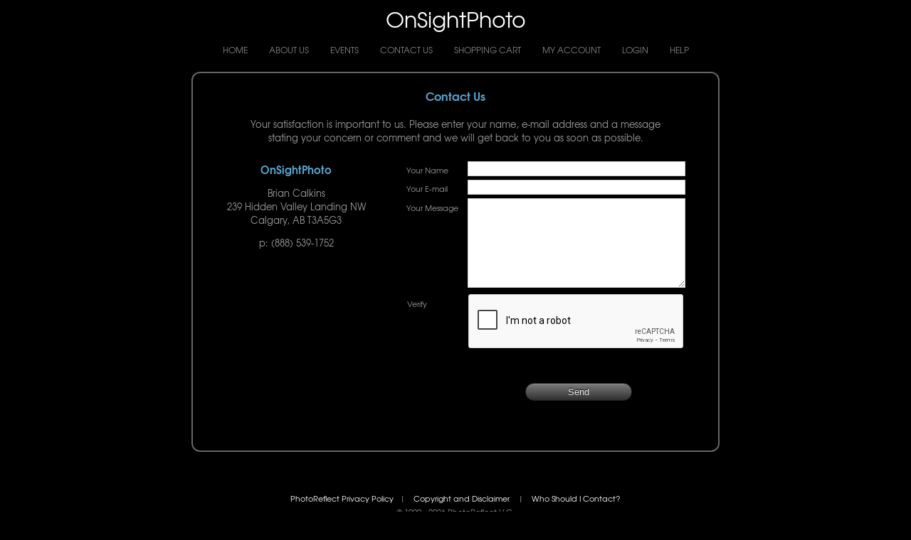

--- FILE ---
content_type: text/html; charset=utf-8
request_url: https://onsightphoto.photoreflect.com/store/StoreContact.aspx
body_size: 12480
content:


<!DOCTYPE html>
<html lang="en">
<head id="ctl01_Head1"><meta http-equiv="X-UA-Compatible" content="IE=edge" />
<meta http-equiv="MSThemeCompatible" content="yes" />
<script id="ctl01_ctl11" type="text/javascript" src="/store/js/jsShared/L10n.en-US.js"></script><script id="ctl01_ctl10" type="text/javascript" src="/store/js/jsShared/jquery/jquery.min.js"></script><script id="ctl01_ctl09" type="text/javascript" src="/store/js/jsShared/L10n.core.js"></script><script id="ctl01_ctl08" type="text/javascript" src="/store/js/jsShared/store.js"></script><script id="ctl01_ctl07" type="text/javascript" src="/store/js/help.js"></script><title>
	Contact Us | OnSightPhoto
</title><meta id="ctl01_ctl01" http-equiv="content-type" content="text/html;charset=UTF-8" /><meta name="viewport" content="width=device-width, initial-scale=1.0"><meta property="og:title" content="OnSightPhoto" /><meta property="og:type" content="website" /><meta property="og:image" content="https://onsightphoto.photoreflect.com/web/bin/prpv.dll?cmd=logo&amp;id=232W&amp;f=1&amp;w=200&amp;h=200&amp;ha=c&amp;va=m" /><meta property="og:image:height" content="200" /><meta property="og:image:width" content="200" /><meta property="og:url" content="https://onsightphoto.photoreflect.com" /><meta property="og:site_name" content="www.photoreflect.com" /><meta property="og:description" content="Photos professionally photographed by OnSightPhoto © 2026" /><meta property="twitter:card" content="summary" /><meta property="twitter:site" content="@photoreflect" /><meta property="twitter:title" content="OnSightPhoto" /><meta property="twitter:description" content="Photos professionally photographed by OnSightPhoto © 2026" /><meta property="twitter:image" content="https://onsightphoto.photoreflect.com/web/bin/prpv.dll?cmd=logo&amp;id=232W&amp;f=1&amp;w=200&amp;h=200&amp;ha=c&amp;va=m" /><meta property="fb:app_id" content="253185321409992" />

<meta http-equiv="imagetoolbar" content="no" />

<!-- Google Tag Manager -->
<script>
var dataLayers = [];
var dataLayer = []; dataLayers.push(dataLayer);
(function(w,d,s,l,i){w[l]=w[l]||[];w[l].push({'gtm.start':
new Date().getTime(),event:'gtm.js'});var f=d.getElementsByTagName(s)[0],
j=d.createElement(s),dl=l!='dataLayer'?'&l='+l:'';j.async=true;j.src=
'https://www.googletagmanager.com/gtm.js?id='+i+dl;f.parentNode.insertBefore(j,f);
})(window,document,'script','dataLayer','GTM-W3PZGH9');
</script><!-- End Google Tag Manager -->
<link id="ctl01_ctl13" href="/store/fonts/webfonts/TexGyreAdventor.css" type="text/css" rel="stylesheet" i="true" />
<link id="ctl01_ctl15" href="/store/fonts/WebFonts/PhotoReflectWebDingsRegular.css" type="text/css" rel="stylesheet" i="true" />
<link id="ctl01_ctl17" href="/store/css/PhotoReflectWebDings.css" type="text/css" rel="stylesheet" i="true" />
<link href="/jtxt/232W_5025.0.0.0_410.ccss?fl=102&amp;cf=1&amp;StyleId=1" type="text/css" rel="stylesheet" id="prxcsslink" />
</head>
<body id="ctl01_storeBody" oncontextmenu="return false;" class="storecontact-body Chrome131 pid-232w">
<!-- Google Tag Manager (noscript) --><noscript><iframe src="https://www.googletagmanager.com/ns.html?id=GTM-W3PZGH9" height="0" width="0" style="display:none;visibility:hidden"></iframe></noscript><!-- End Google Tag Manager (noscript) -->

    <form name="aspnetForm" method="post" action="./StoreContact.aspx" id="aspnetForm">
<div>
<input type="hidden" name="__VIEWSTATE" id="__VIEWSTATE" value="frwOgOWdbx8nmomR7+O1yoV9B5gzsyqTMeBt4blGeRresuP3oUOXcgMVZDD+S0MAQiBQ4+99w4ZZDKse26qu+C4cNNOkSSbVBeDpF/5DO0nIRJcSVtWpx+JgfQzk9U0tslDXltUKlBNyecINZ7vFPdZZyhI6lP6wSLzdMPZRnjPUwJC2EtEYRV/0frZpdq5uBQfpVIEMtwbs+MXVzaV4bd1wiDjG9gCgKP2Ch4aTyp+juaQfvr/dbizHZhO2Fya+6ePEXgYCFK0VblYHFDST50elIuowCUac9icP+W1VRcGRika9Qi2jFiUdnoMz+NWEL+mr9fe4CHoZy7Okz8aBqOo4lPSQFw57P7jqjQcj54YAu8kUHDCG2cAXq8Y/GdGepmyTBfQDPr9Wy22tc33TdzUHC+LvhPQ03qIgdwLczpypgjjmUs7GPlK5oEtKBKHKXGJJAqN5IGlRxR8He4waPMkY2BVSo1dy2xvC1qtXROOrvEX/uHWqnxBdZUwOeAhHVpyKQeM97UoPlXLWoMIEklSe+4Q9Dkuw0EpW7EAvzaPnE9y7IBUa4ZcegDoSVhu6mJa2PHzeH3MwXMf5iTbD9idn2PWvxGl9mEgYhiRSb9L6y7gl4ncSKOVgpiH7HRwQIl9QQijY/rkz8YrMhLwYiW7pf0hnXmxlqPquAkf8s7xQeUHbvR6364JHfRUIBvzHLPCMDlxGPb+5QgFdvnTVgiR0dRk1Aiu5L1vhkfYG9bCcXtedVrDAoqCMtWL3L1sus0WLpwFME3tDd+NwRTIwrGLc8LLaVHElbHDLp+1aHbSJ33KOE53IXiQ3DMkEh/ol+VBKFGOZnmC1h297vvD+Us3CzA+hcCCcWt3ijVCp2EtpwpQKNaSFK/nbJ7Iqwe4UxFft0PBEtRfpQsJf0hRkgxV5844aFXDJirzmHJpCiVFlOzvzEzNGvEtAkfGZC1HbkN+l5urAQZP6XCHo8Dp2zpx5fJcVBG9r9YFafcC2PqGVIRJ6D0gCdoSeC/r07G8T8OLRttgWbXVKRbda/yKME4RJeH29wl1B8fepORHECVf2rP5kNuga+YAmnsYHSgsxHw15Hlso96TeRELjOYXH4rxEui6BNmC6LYEjxRP3Ehw2i3rWUOZrc6SRBNVT7bpGD+bdlteGVgXqjv737sad5/GsdqnjUvJzBzkQsB7NBE7SywPkGaRdy79jLNtRdn4YGivZ54Pc2erAvgvoh3wm4MwH4ipfgi5fL3ne3CxztNZSTDdvkV3+mbr/ehRE28+yOKDuffgVWcD0ZaWEjMzfUaWCS80EAGnEQxJXZpeq+ydaKAnwZU5aFMeWNzg2/II4L40I2OT8dvR9POqmNvwNgWIQZYSiy7+FqNbFcIK9QRVWLYGwo3PWnCe0VZ80Lspo8K3P6m98BDvyjse+8pLIBjv2297bXSyfgVwx5vSKmN61EinFwwoIc1wipasJcRnw90guQZDP7Zz9yHAev92rkdTN3XSmI3wGIew6F9IepXZErHWyM/bHh6aOWVrs0/XC2wb/Zw07T9W+dbaaJI8ByT3k9sMoZuB8X4iCvnzXkAQOaB/+1sQYVwvb7i9x3MswALiN/Ey6YeqLsrGFeBEOfvj5/p7tF+FYH8k2CpBa13hQoPL05Ny4iZO3Om1W5ZsHfrj0273k5mWJVH9asGUji+R37EhOV2Plste7lFOgRwRt0SjrhQssic5j0YDYAvGFyFP2x6HFWhcvogNBCZVL9BMS1mt2jRV6T7xnv9HLx+KkSLpRxCF6FKfE3R95JekOEm/flk8qtZ73H3SzeiW+VTLGHoa3thuPo9r+N8V8/U94BRRCAPXhOrJOAp98MNyP/+aGtpHtqRLfwN59LDUFJpmzhJcGIWi5kDJD9E8BPnRcEnOZ4UtoWvkuT48lTbBveDidv1jfZY4W0FERgTgLCtfMsuqoh7LsvJ06+4MCA1/hHJwhozxvmy5ICWS8cEpoDTg685A97izC4k7A0o6BszGgT6VPrmaWRh0uoCypCaV6BWiM+ifxVfj06UfcZN4IT/8dEHc4GpUzt4wqIAWTfXKEtyGcMOCXMWkUBkNjWw8+/2IQXGENmhLXOmJmRGDfAP/IQL/AxVd9cFztZ0ThhGUbqlenGgZkOV0QZL1E8UzL2bqydaBUprpc6sf1bsmyqC+kajiZqz/EavM9d/pJH7tNVGjvQXQVdhStmElgSeWG8gDWFRHF0U3xkf96F6LQMqcU3Cb84bBwtNpXYXdj2kmUclFKHmzHgUE+bx5/tn+VECB0citSx0/+o1nJ5NBDWRygKTrSbQh8FGlgZoeevdbeG5Lbx9sHr0MUj45nFetM215VleQ8OOysZEwgXeA3Qq4mDC/DwFt6VJ72gib2qWW1sf3Lts5bgUbP9nhpfx6delK/rCdWQwx/0+QAiGKQovWFErpJmk4fP2oigq71Uojaf7ATMe+w+c4w4OBa4z+FK4MXvMkfoWztixFJ2AZTw9t6Vl/Pc7Cae/uiEzormBr4kf0EcJJ1+e/I1aLFzpE464C2zZxKMVifgZPzkLvNXb0XtDOZjbvNZvm8SKAfEQdED1ZM7kG5tCaV6V218TF5ZHkhdG9a7Yaun8OMINuBmacmDyynibRQV1NHLJQpUdxdl4pSW38WTcvsAoY1zsKlLjUlJGKh7R4I8ea9uTBplcI57ov60Goh/zHpZck1uth/yYseu66VIgxXCOlAKduHHj5CvHz0dxfev4hjgQMr2Q+blNobjC+d0zS1pu7L6VWjOtTVebSUPYfx/gRFVMVi2qRYa8LPVsK7+NiZ2Nea2j6dfbpxRWfyb2jpuBzS+MkITLvZGE8OEu5yN8AsIs7mIEHfRNlrIXtgQCW7G1ZHdrcIaW6CtyoEWKFSqgVXCwITEH0DhpfJofeKxhHuRnEAkknulSxZVj4CddUiuGI1lbsD8xpJ8gDI1hxNYBoT/sP9L1uwtNItY7uyFL8ZoVjHNeAFhGbLC0tn7zo+OGfCEeGqcrMdkrAAylmQayyuIgIXYK0W1e3QiYp/N8YyhFGJQsV/52QCGu4E14dl/bInIOeLLgABKifb9gDQ4QCXDw2EJYGKrMTycOqOfRYi6CE563jJndKA810sHkpWBUPMPBLXvmUGmUo3TOa+MAyWdm4bfYkrJ+xR7bQm7SFrvbtrRM2mv/Yb4PRqpgzewGapEs7iPkceSVQwCVm60K76u//dPkZ7CFsjvniMg7K1JOBVjgTPI0AQTFnL569g83LCaN9EEr0DHUd85cDHPfKgkU8pkdFP/6Leg1sPC9zTrDEcuIL/pyn8/kVb7o7IXfLIeiwlwtWAwrIp2Dbt1r0CoscjtYt9B7iul4POOwo48O9w+zEhhH4oHMCy96Qg03c0kZ0kmofwscI3SytUGzlPesz1LRtPDnGFpcAnGERWRFwGYiDe11F2AZjoW3FwCGhH8SxNvIaAGnH95CfvotoY6nH+WuKtoWbW/kbHLVIq1zq9Zf7pFqrq7NxmtDHOroMoDuq8ihgEsaE0ws+VAuEo/ZCrVPUZ4OtxdLuQCQFMxYjsf/6QS+BXbEQAJliMVbYNg6Kf5SwkZ/APwKVKhaek68YxY8yUy22H2Pwrt55cl2ZMTf535NJLcUX5Rhq4twefZ2+bnOBj4TcUE8U1vl2A6ADtIPorEkn+QN5zS9UDV8eRRcoy6dYrpKq/pU4J2aSTesy1iNnBERKt6sBFK4WYKsdd2NR7rWiuHin9YoQWwv8ca/vqdcB6TYGILMuj5aC66o586xGssdIqHgVTW4HInnjndrOzWn3DPQr5LpMAvqDfkKz+uXuO9VKY2wpswPd+9erjUk4Mt9nHUp9sCaH6xCfECcD2/MkUejQhUUVAFDyOGVqrybjWOncg88gHqZTDTP4nZZx79mcGElBnWvIvBXbg+NbuvFJJgWI6STvxPSiAeBTQ4ZMQXI6GuyVVbE3gvCefYxBf25Hd1xPvO8M0yZWIDYL/HpoBITFw0ePvI7kkXNiDMABJBgKf+aRFNl9agy7rkAkUBniD/75quYhX2y63ifst78zfj0j3mxYZMSTp2xQpIgl2agywYdHKvuDMVOvfqrsJHjTVI+4pI5Bpaup8vVi4rO2CVLqtfjaijHmQjzpqzV4uQ7lwJ7Bm0GycXgdoKsdEpt5RTxEpbdGPJgv39+VFTL5PYPhc7NUJQVQRm5TGOrR3QzNFF4C4RHES+hvwihu/oAcHwEIKBDSxseF5tI0svFwP5meXonCmF2EKcy/hx1LFuaBFj2sV3+vJhfRX1bKdq06Amjt2kTRzFjtuK33+G6BwRICTq+R8+58ksKNiDAaU1mmn81N8LHQ1iF/wVjKxiTVw+lzqGmMP2C2vsBpJCxK9Q729182ugWpw/EeZzSRSi3w6O0C1MNVw/[base64]/XUXwTzMbyDcIvXgKjmbYW3NLTo2o3TM/To2JcxDtLC+uY0/P3Sfjei7m1Q6rJ42hABqu8h6UKjnZwUZxuoJPVIippMievaGBwJFJGvwm0iKY0EVzPgYQZDUAettu3Q0ooj77Wh3FkBd1JijmeqzmCN/OkZOwoUsfKeSA+RP0YvR+4vYvR2VNnXlKpNTEsK8og2Br8J2rbaTyr6MwflsgjIHvMSbU2cXc2Dh2SmLF1FElJ6PHB0sM26oxCtR6W8DFcwT1I3PIiK/FqzbVBtigEpdmuSEzozJ5uYupvYbNjavmZTlxs2L+jYlHJwC8AvxALw2uhFf+Nvqy/MbX/0I//ZRnrkA6tFF/fZNSawqwpkGBcIBqfABWfEb0IKjX11Q2lO352FVGUCFYJ32io/2ZBO985pGCKMBuharVHcc8dZQ7rxnIP6bJY/fZf/cWk0FpzI/ybsY6mnEzEFe+fKazV9zqlCB4UxpZyQoH+mI0lor2+bvT14tsUCa8sTp7L3PZ0/H3P1UEJhnjMShGNVwkY/[base64]/vNo7+OaxJlYMSXQiEwcfVM6fJY+QAwEc9zcK+wyLT3tcntNzlSqFOmDzxikNfX5tguCce9+GoURKITaUFrvoeISHrkkpjSafduYD6I/YBBm+uX6XU1YmQyU387IasmPn92VZoI373E3jcplolE2t3gKDDIm5QKqiVzRKEzSb/IYNJLx4VeinC6JdNNneuB5D4lDQXiIQJTquh50Q5d7/i8e1QMA8NWnxjL/vlBYC2DqXRzaXVG03HskYriShRTZZ5ydXufuqHcl8HBi5QP83omfu//SdxakBab6YmQu+y5R+Ek3cGZbNlKVgzU21dR9MChZVNcmMbzpKSoYqK23LouJQBgbTl1J87OOgQYBPww8unOwBiBTi1vjGcad+S/Iwv63a8Ot9lZ1Q4BGSMksX4zy/CrdY1jg+a9On4wiq1YfFbL3wldI5eknDT4JYipgCdsdpOVtBV4LtkEWgFPXze8NOQWbyIQBSlBIwu0I3CLXKSpoNeKhy2PhOHuSqt9+t5IQo+PJFXrmPzoyoId5VYru0v6YmOlGyVv/8mgAkfxc0gzTKGNhfocVExO1QbPAiNjQe+dEK1ICgkKi+OokBV7lPcFq1GNbUCOte5Nl85L1eSe4HTFBR/eEu2yd5MK4mSFYFlCcq2hm7XHSIAwr/bKhyHJD6wH5t/R/4xAZTe/zFKrqnA8Frvic9qkjWFyNSxXYd1TOpQsIHj6v/6FFM45k4YjRwm0dJZ+JngwT7jq7RYyl+DzEF+51d1oBwe8oV39LKTRY4RHHPfhbVeHPeCkR0T5logN7B7JXPl2v/YdsrObhRQWWL7kaYa9HmWSBLoX7gVUCydCy3vq+40yMOudFEIzi5RKHGQKPqLkuZv5ZX8ad8ZySRxjoG9tmXFJHDk9oIeUuIgcN3A==" />
</div>


<script src="/store/js/jsShared/jquery/jquery.blockui.js" type="text/javascript"></script>
<script src="/store/js/jsShared/jquery/blockuidefaults.js" type="text/javascript"></script>
<script src="/store/js/jsShared/jquery/jquery.class.js" type="text/javascript"></script>
<script src="/store/js/jsShared/EdgPage.js" type="text/javascript"></script>
<script src="/store/js/jsShared/EdgControl.js" type="text/javascript"></script>
<script type="text/javascript">
//<![CDATA[
Global = {VirtualRoot: '/store'};window.ieSelectZIndexBug = false;
//]]>
</script>

<script src="/store/js/jsShared/doubletaptogo.min.js" type="text/javascript"></script>
<script type="text/javascript">
//<![CDATA[
$(document).ready(function(){ 
$('div.store-nav div.header-nav ul.mobile-nav').click(function (event) {                
    if ($('div.store-nav div.header-nav ul.header-nav-list:visible').length > 0) {      
        $('div.store-nav div.header-nav ul.header-nav-list').css('display','');         
    }                                                                                   
    else {                                                                              
        $('div.store-nav div.header-nav ul.header-nav-list').css('display', 'block');   
    }                                                                                   
    event.preventDefault();                                                             
    event.stopPropagation();                                                            
    return false;                                                                       
});                                                                                     
$('.header-nav li:has(ul)' ).doubleTapToGo(); 
});//]]>
</script>
<script type="text/javascript">
function ShowMap() {window.open("http://maps.google.com/maps?q=239 Hidden Valley Landing NW+Calgary+AB+T3A5G3    ","Photoreflect","width=600, height=600,toolbar=no, status=no,resizeable=yes");return false;}</script>
<script src="/store/js/jsShared/pages/controls/SocialMediaControl.ascx.js" type="text/javascript"></script>
<script src="/store/js/pages/Controls/Help.ascx.js" type="text/javascript"></script>
<script src="/store/js/jsShared/json.js" type="text/javascript"></script>
  	
    <div id="page-banner" class="page-banner"></div>
    <div id="page">
		<div id="ctl01_storeTop" class="store-top">
            <div id="ctl01_storeTopContents" class="store-top-contents">
			    <div id="ctl01_storeHeader" class="store-header">
				    <div id="ctl01_Logo_LogoComboWrp" class="logo-combo-wrap">
	
	<div class="cheader" style="white-space:nowrap">
	    <span id="ctl01_Logo_lblHdrText" class="company-header-text">OnSightPhoto</span>
	</div> 
	
</div>
				    <a id="ctl01_HeaderLink" class="header-link" href="http://www.onsightphoto.com">www.onsightphoto.com</a>
			    </div><div id="ctl01_storeNav" class="store-nav">


<div class="header-nav">
    <ul class="mobile-nav">
        <li>
            <a href=""><i class="icon">&#xf0c9;</i><span class="mobile-menu-text">Menu</span></a>
        </li>
    </ul>
	<ul class="header-nav-list">
        
                  <li id="ctl01_ctl06_NavListRepeater_ctl00_NavListItem_ItemSimple" class="prx-nav-list-item">
    <a id="ctl01_ctl06_NavListRepeater_ctl00_NavListItem_ItemLink" Alt="Home" data-type="Home" href="/store/store.aspx">Home</a>
</li>


            
                  <li id="ctl01_ctl06_NavListRepeater_ctl01_NavListItem_ItemSimple" class="prx-nav-list-item">
    <a id="ctl01_ctl06_NavListRepeater_ctl01_NavListItem_ItemLink" Alt="About Us" data-type="AboutUs" href="/store/StoreAbout.aspx">About Us</a>
</li>


            
                  <li id="ctl01_ctl06_NavListRepeater_ctl02_NavListItem_ItemSimple" class="prx-nav-list-item">
    <a id="ctl01_ctl06_NavListRepeater_ctl02_NavListItem_ItemLink" Alt="Events" data-type="Events" href="/store/StoreSearch.aspx">Events</a>
</li>


            
                  <li id="ctl01_ctl06_NavListRepeater_ctl03_NavListItem_ItemSimple" class="prx-nav-list-item">
    <a id="ctl01_ctl06_NavListRepeater_ctl03_NavListItem_ItemLink" Alt="Contact Us" data-type="ContactUs" href="/store/StoreContact.aspx">Contact Us</a>
</li>


            
                  <li id="ctl01_ctl06_NavListRepeater_ctl04_NavListItem_ItemSimple" class="prx-nav-list-item">
    <a id="ctl01_ctl06_NavListRepeater_ctl04_NavListItem_ItemLink" Alt="Shopping Cart" data-type="ShoppingCart" href="/store/Cart.aspx">Shopping Cart</a>
</li>


            
                  <li id="ctl01_ctl06_NavListRepeater_ctl05_NavListItem_ItemSimple" class="prx-nav-list-item">
    <a id="ctl01_ctl06_NavListRepeater_ctl05_NavListItem_ItemLink" Alt="My Account" data-type="Account" href="/store/account/myaccount.aspx">My Account</a>
</li>


            
                  <li id="ctl01_ctl06_NavListRepeater_ctl06_NavListItem_ItemSimple" class="prx-nav-list-item">
    <a id="ctl01_ctl06_NavListRepeater_ctl06_NavListItem_ItemLink" Alt="Login" data-type="Login" href="/store/login.aspx">Login</a>
</li>


            
                  <li id="ctl01_ctl06_NavListRepeater_ctl07_NavListItem_ItemSimple" class="prx-nav-list-item">
    <a id="ctl01_ctl06_NavListRepeater_ctl07_NavListItem_ItemLink" Alt="Help" data-type="Help" href="javascript:(function() { $(&#39;div[id$=PanelHelp]&#39;).slideToggle(); })();">Help</a>
</li>


            
    </ul>
</div></div>
			    
			    <div class="clearfix"></div>
    		</div>
        </div>
		<div id="store-help">
			
    <div id="ctl01_CPHelp_Help_PanelHelp" class="help_wide help_white">
	
    <div style="max-width: 650px; margin: 0 auto;" class="helpContainer">
        <table style="width: 100%; padding:5px; margin:0; border-collapse:collapse; border-spacing: 0">
            <tr>
                <td style="vertical-align: top;" rowspan="2">
                    <div id="help_logo">
                    </div>
                </td>
                <td style="vertical-align: top; padding-right: 1em; padding-left: 1em; text-align: left;" rowspan="2">
                    Enter your name, e-mail address and a message stating your concern or comment, so that we may address it accordingly.
                </td>
                <td style="padding-left: 1em; vertical-align: top; text-align: right;">
                    <input name="ctl01$CPHelp$Help$ButtonCloseHelp" type="button" id="ctl01_CPHelp_Help_ButtonCloseHelp" title="Close" value="Close" />
				</td>
			</tr>
			<tr>
				<td style="vertical-align: bottom; text-align: right;">
					<a id="ctl01_CPHelp_Help_HyperLinkMoreHelp" href="javascript:MoreHelpClick();" style="white-space: nowrap;">more help...</a>
                </td>
            </tr>
        </table>
    </div>

</div>


		</div>	
		
		<div id="store-title">
			
		</div>
		<div id="store-content">
			
 <div id="StoreContactPage" class="store-page" >
  
    <script language="javascript" type="text/javascript" src="js/checkaddress.js"></script>

    <div id="ctl01_CPCenter_ContactUsDiv" style="margin: auto; text-align: center;">
        <h1>Contact Us</h1>
        <p style="max-width: 600px; margin:auto">
            Your satisfaction is important to us.  Please enter your name, e-mail address and a message stating your concern or comment and we will get back to you as soon as possible.
        </p>    
         <div style="position: relative;" class="contact-page-info">
            
<!-- Start Contact Us -->
<div id="ctl01_CPCenter_ContactUs2_PanelContactUs" class="contactUs">
	
	<h2 id="ctl01_CPCenter_ContactUs2_HeadingCompany">
		<span id="ctl01_CPCenter_ContactUs2_LabelCompany" class="cuCompanyname">OnSightPhoto</span>
	</h2>
	<div id="ctl01_CPCenter_ContactUs2_WrapperName" class="cuName">
		<span id="ctl01_CPCenter_ContactUs2_LabelFirst" class="first">Brian</span>
		<span id="ctl01_CPCenter_ContactUs2_LabelLast" class="last">Calkins</span>
	</div>
	<address id="ctl01_CPCenter_ContactUs2_WrapperAddress" class="cuAddress">
		<span id="ctl01_CPCenter_ContactUs2_SpanAddress1" class="block">
			<span id="ctl01_CPCenter_ContactUs2_LabelAddress1">239 Hidden Valley Landing NW</span>
		</span>
		
		<span id="ctl01_CPCenter_ContactUs2_SpanCityStateZip" class="block">
			<span id="ctl01_CPCenter_ContactUs2_LabelCity">Calgary</span>,
			<span id="ctl01_CPCenter_ContactUs2_LabelState">AB</span>
			<span id="ctl01_CPCenter_ContactUs2_LabelZipcode">T3A5G3    </span>
		</span>
	</address>
	<ul id="ctl01_CPCenter_ContactUs2_WrapperNumbers" class="cuPhoneNumbers">
		<li class="phone">
			<span id="ctl01_CPCenter_ContactUs2_LabelPhone">p: (888) 539-1752</span>
		</li>
		
		<li class="fax">
			
		</li>
	</ul>
	
	<div id="FollowMe">
	    
	</div>
	<!-- End Contact Us -->

</div>

        </div>
        <div class="contact-page-form"> 
            <div class="contact-page-form-row" >
                <label for="tbName">Your Name</label>
                <input name="ctl01$CPCenter$tbName" type="text" id="ctl01_CPCenter_tbName" />
            </div>
            <div class="contact-page-form-row">
                <label for="tbEmail">Your E-mail</label>
                <input name="ctl01$CPCenter$tbEmail" type="text" id="ctl01_CPCenter_tbEmail" />
            </div>
            
            <div class="contact-page-form-row" >
                <label for="tbMsg">Your Message</label>
                <textarea name="ctl01$CPCenter$tbMsg" rows="8" cols="20" id="ctl01_CPCenter_tbMsg">
</textarea>
            </div>
            <div class="ipu contact-page-form-row">
                <label for="tbNote">Note</label>
                <input name="ctl01$CPCenter$tbNote" type="text" id="ctl01_CPCenter_tbNote" />
            </div>
            <div class="ipu contact-page-form-row">
                <input name="ctl01$CPCenter$Key" type="text" value="885EB83BA0D20CF2CD23D8935C06C751D9F6A719798BC0B1553C3AF1A81993C5" id="ctl01_CPCenter_Key" />
            </div>
            <div class="contact-page-form-row">
                <label>Verify</label>
                <div style="margin-bottom: 1em;display: inline-block;" class="g-recaptcha" data-theme="light" data-sitekey="6LdECB4TAAAAAGGQ3Qp4e0gloAnfijHXusIbW2Oa"></div>
            </div>
            <div>
                <span id="ctl01_CPCenter_lblResult" class="error"></span><br/>
                <input type="submit" name="ctl01$CPCenter$btnSubmit" value="Send" id="ctl01_CPCenter_btnSubmit" class="btn btn-primary" style="margin:10px 0 20px 0" />
            </div>
        </div>
    </div>
    
     <script src="https://www.google.com/recaptcha/api.js" async defer></script>
</div>

			<div class="clearfix"></div>
		</div>
        <div class='push'></div>
        
    </div>
    
	<div id="store-footer">
		

<div id="footer" class="footer">
    <a href="/store/Privacy.aspx" target="_top" class="footer">
		PhotoReflect&nbsp;Privacy&nbsp;Policy</a>&nbsp;&nbsp;|&nbsp;&nbsp;
	<a href="/store/Copyright.aspx" target="_top" class="footer">
	    Copyright&nbsp;and&nbsp;Disclaimer </a>&nbsp;&nbsp;|&nbsp;&nbsp;
	<a href="javascript:MoreHelpClick();" class="footer">
	    Who&nbsp;Should&nbsp;I&nbsp;Contact?</a>
	<br />
	&copy;
	1999
	-
	<span id="ctl01_StoreFooter_Date">2026</span>
	PhotoReflect LLC.
	<br />
	
	<div id="FollowMe">
	    

	</div>
	
	<a id="ctl01_StoreFooter_WebSite" href="javascript:popupad(&#39;http://www.onsightphoto.com&#39;)">www.onsightphoto.com</a>
    <div id="ctl01_StoreFooter_footerlogo" class="footerlogo"></div>
</div>
	</div>
    
	
<div>

	<input type="hidden" name="__VIEWSTATEGENERATOR" id="__VIEWSTATEGENERATOR" value="0AD1F320" />
	<input type="hidden" name="__EVENTVALIDATION" id="__EVENTVALIDATION" value="2G2OZr11y8V+croEiDt4RJhRKUX5mdJGa2NMBnETJw5hEqGy7cZGNzWEl6BatDUfsigQ32Y2XfOO2QH9Jgh8hFx2E4uE6Wb0/w7k7BvjuxivtIrEIAO1HKU4wL8ilU8EIPB41IHVNP9Rhz4ITl5HHdINe5MtWRrIkHIjmAwZgBSaID26pX0O1LoeDAfbXq8mYg+DJwxg9+b7VhWuSxVzmR/3jpO0YtN1xXSQHiwfw1HIZEnY" />
</div></form>
   	
	
	
	<div id="divBuildNumber" style="display:none">5025.0.0.0</div>
<!-- WEB11 -->
<!-- PID:232W -->
<!-- PIDY:245945 -->
<!-- Domain:onsightphoto -->
</body>
</html>


--- FILE ---
content_type: text/html; charset=utf-8
request_url: https://www.google.com/recaptcha/api2/anchor?ar=1&k=6LdECB4TAAAAAGGQ3Qp4e0gloAnfijHXusIbW2Oa&co=aHR0cHM6Ly9vbnNpZ2h0cGhvdG8ucGhvdG9yZWZsZWN0LmNvbTo0NDM.&hl=en&v=N67nZn4AqZkNcbeMu4prBgzg&theme=light&size=normal&anchor-ms=20000&execute-ms=30000&cb=u3rsbp1v5x7u
body_size: 49426
content:
<!DOCTYPE HTML><html dir="ltr" lang="en"><head><meta http-equiv="Content-Type" content="text/html; charset=UTF-8">
<meta http-equiv="X-UA-Compatible" content="IE=edge">
<title>reCAPTCHA</title>
<style type="text/css">
/* cyrillic-ext */
@font-face {
  font-family: 'Roboto';
  font-style: normal;
  font-weight: 400;
  font-stretch: 100%;
  src: url(//fonts.gstatic.com/s/roboto/v48/KFO7CnqEu92Fr1ME7kSn66aGLdTylUAMa3GUBHMdazTgWw.woff2) format('woff2');
  unicode-range: U+0460-052F, U+1C80-1C8A, U+20B4, U+2DE0-2DFF, U+A640-A69F, U+FE2E-FE2F;
}
/* cyrillic */
@font-face {
  font-family: 'Roboto';
  font-style: normal;
  font-weight: 400;
  font-stretch: 100%;
  src: url(//fonts.gstatic.com/s/roboto/v48/KFO7CnqEu92Fr1ME7kSn66aGLdTylUAMa3iUBHMdazTgWw.woff2) format('woff2');
  unicode-range: U+0301, U+0400-045F, U+0490-0491, U+04B0-04B1, U+2116;
}
/* greek-ext */
@font-face {
  font-family: 'Roboto';
  font-style: normal;
  font-weight: 400;
  font-stretch: 100%;
  src: url(//fonts.gstatic.com/s/roboto/v48/KFO7CnqEu92Fr1ME7kSn66aGLdTylUAMa3CUBHMdazTgWw.woff2) format('woff2');
  unicode-range: U+1F00-1FFF;
}
/* greek */
@font-face {
  font-family: 'Roboto';
  font-style: normal;
  font-weight: 400;
  font-stretch: 100%;
  src: url(//fonts.gstatic.com/s/roboto/v48/KFO7CnqEu92Fr1ME7kSn66aGLdTylUAMa3-UBHMdazTgWw.woff2) format('woff2');
  unicode-range: U+0370-0377, U+037A-037F, U+0384-038A, U+038C, U+038E-03A1, U+03A3-03FF;
}
/* math */
@font-face {
  font-family: 'Roboto';
  font-style: normal;
  font-weight: 400;
  font-stretch: 100%;
  src: url(//fonts.gstatic.com/s/roboto/v48/KFO7CnqEu92Fr1ME7kSn66aGLdTylUAMawCUBHMdazTgWw.woff2) format('woff2');
  unicode-range: U+0302-0303, U+0305, U+0307-0308, U+0310, U+0312, U+0315, U+031A, U+0326-0327, U+032C, U+032F-0330, U+0332-0333, U+0338, U+033A, U+0346, U+034D, U+0391-03A1, U+03A3-03A9, U+03B1-03C9, U+03D1, U+03D5-03D6, U+03F0-03F1, U+03F4-03F5, U+2016-2017, U+2034-2038, U+203C, U+2040, U+2043, U+2047, U+2050, U+2057, U+205F, U+2070-2071, U+2074-208E, U+2090-209C, U+20D0-20DC, U+20E1, U+20E5-20EF, U+2100-2112, U+2114-2115, U+2117-2121, U+2123-214F, U+2190, U+2192, U+2194-21AE, U+21B0-21E5, U+21F1-21F2, U+21F4-2211, U+2213-2214, U+2216-22FF, U+2308-230B, U+2310, U+2319, U+231C-2321, U+2336-237A, U+237C, U+2395, U+239B-23B7, U+23D0, U+23DC-23E1, U+2474-2475, U+25AF, U+25B3, U+25B7, U+25BD, U+25C1, U+25CA, U+25CC, U+25FB, U+266D-266F, U+27C0-27FF, U+2900-2AFF, U+2B0E-2B11, U+2B30-2B4C, U+2BFE, U+3030, U+FF5B, U+FF5D, U+1D400-1D7FF, U+1EE00-1EEFF;
}
/* symbols */
@font-face {
  font-family: 'Roboto';
  font-style: normal;
  font-weight: 400;
  font-stretch: 100%;
  src: url(//fonts.gstatic.com/s/roboto/v48/KFO7CnqEu92Fr1ME7kSn66aGLdTylUAMaxKUBHMdazTgWw.woff2) format('woff2');
  unicode-range: U+0001-000C, U+000E-001F, U+007F-009F, U+20DD-20E0, U+20E2-20E4, U+2150-218F, U+2190, U+2192, U+2194-2199, U+21AF, U+21E6-21F0, U+21F3, U+2218-2219, U+2299, U+22C4-22C6, U+2300-243F, U+2440-244A, U+2460-24FF, U+25A0-27BF, U+2800-28FF, U+2921-2922, U+2981, U+29BF, U+29EB, U+2B00-2BFF, U+4DC0-4DFF, U+FFF9-FFFB, U+10140-1018E, U+10190-1019C, U+101A0, U+101D0-101FD, U+102E0-102FB, U+10E60-10E7E, U+1D2C0-1D2D3, U+1D2E0-1D37F, U+1F000-1F0FF, U+1F100-1F1AD, U+1F1E6-1F1FF, U+1F30D-1F30F, U+1F315, U+1F31C, U+1F31E, U+1F320-1F32C, U+1F336, U+1F378, U+1F37D, U+1F382, U+1F393-1F39F, U+1F3A7-1F3A8, U+1F3AC-1F3AF, U+1F3C2, U+1F3C4-1F3C6, U+1F3CA-1F3CE, U+1F3D4-1F3E0, U+1F3ED, U+1F3F1-1F3F3, U+1F3F5-1F3F7, U+1F408, U+1F415, U+1F41F, U+1F426, U+1F43F, U+1F441-1F442, U+1F444, U+1F446-1F449, U+1F44C-1F44E, U+1F453, U+1F46A, U+1F47D, U+1F4A3, U+1F4B0, U+1F4B3, U+1F4B9, U+1F4BB, U+1F4BF, U+1F4C8-1F4CB, U+1F4D6, U+1F4DA, U+1F4DF, U+1F4E3-1F4E6, U+1F4EA-1F4ED, U+1F4F7, U+1F4F9-1F4FB, U+1F4FD-1F4FE, U+1F503, U+1F507-1F50B, U+1F50D, U+1F512-1F513, U+1F53E-1F54A, U+1F54F-1F5FA, U+1F610, U+1F650-1F67F, U+1F687, U+1F68D, U+1F691, U+1F694, U+1F698, U+1F6AD, U+1F6B2, U+1F6B9-1F6BA, U+1F6BC, U+1F6C6-1F6CF, U+1F6D3-1F6D7, U+1F6E0-1F6EA, U+1F6F0-1F6F3, U+1F6F7-1F6FC, U+1F700-1F7FF, U+1F800-1F80B, U+1F810-1F847, U+1F850-1F859, U+1F860-1F887, U+1F890-1F8AD, U+1F8B0-1F8BB, U+1F8C0-1F8C1, U+1F900-1F90B, U+1F93B, U+1F946, U+1F984, U+1F996, U+1F9E9, U+1FA00-1FA6F, U+1FA70-1FA7C, U+1FA80-1FA89, U+1FA8F-1FAC6, U+1FACE-1FADC, U+1FADF-1FAE9, U+1FAF0-1FAF8, U+1FB00-1FBFF;
}
/* vietnamese */
@font-face {
  font-family: 'Roboto';
  font-style: normal;
  font-weight: 400;
  font-stretch: 100%;
  src: url(//fonts.gstatic.com/s/roboto/v48/KFO7CnqEu92Fr1ME7kSn66aGLdTylUAMa3OUBHMdazTgWw.woff2) format('woff2');
  unicode-range: U+0102-0103, U+0110-0111, U+0128-0129, U+0168-0169, U+01A0-01A1, U+01AF-01B0, U+0300-0301, U+0303-0304, U+0308-0309, U+0323, U+0329, U+1EA0-1EF9, U+20AB;
}
/* latin-ext */
@font-face {
  font-family: 'Roboto';
  font-style: normal;
  font-weight: 400;
  font-stretch: 100%;
  src: url(//fonts.gstatic.com/s/roboto/v48/KFO7CnqEu92Fr1ME7kSn66aGLdTylUAMa3KUBHMdazTgWw.woff2) format('woff2');
  unicode-range: U+0100-02BA, U+02BD-02C5, U+02C7-02CC, U+02CE-02D7, U+02DD-02FF, U+0304, U+0308, U+0329, U+1D00-1DBF, U+1E00-1E9F, U+1EF2-1EFF, U+2020, U+20A0-20AB, U+20AD-20C0, U+2113, U+2C60-2C7F, U+A720-A7FF;
}
/* latin */
@font-face {
  font-family: 'Roboto';
  font-style: normal;
  font-weight: 400;
  font-stretch: 100%;
  src: url(//fonts.gstatic.com/s/roboto/v48/KFO7CnqEu92Fr1ME7kSn66aGLdTylUAMa3yUBHMdazQ.woff2) format('woff2');
  unicode-range: U+0000-00FF, U+0131, U+0152-0153, U+02BB-02BC, U+02C6, U+02DA, U+02DC, U+0304, U+0308, U+0329, U+2000-206F, U+20AC, U+2122, U+2191, U+2193, U+2212, U+2215, U+FEFF, U+FFFD;
}
/* cyrillic-ext */
@font-face {
  font-family: 'Roboto';
  font-style: normal;
  font-weight: 500;
  font-stretch: 100%;
  src: url(//fonts.gstatic.com/s/roboto/v48/KFO7CnqEu92Fr1ME7kSn66aGLdTylUAMa3GUBHMdazTgWw.woff2) format('woff2');
  unicode-range: U+0460-052F, U+1C80-1C8A, U+20B4, U+2DE0-2DFF, U+A640-A69F, U+FE2E-FE2F;
}
/* cyrillic */
@font-face {
  font-family: 'Roboto';
  font-style: normal;
  font-weight: 500;
  font-stretch: 100%;
  src: url(//fonts.gstatic.com/s/roboto/v48/KFO7CnqEu92Fr1ME7kSn66aGLdTylUAMa3iUBHMdazTgWw.woff2) format('woff2');
  unicode-range: U+0301, U+0400-045F, U+0490-0491, U+04B0-04B1, U+2116;
}
/* greek-ext */
@font-face {
  font-family: 'Roboto';
  font-style: normal;
  font-weight: 500;
  font-stretch: 100%;
  src: url(//fonts.gstatic.com/s/roboto/v48/KFO7CnqEu92Fr1ME7kSn66aGLdTylUAMa3CUBHMdazTgWw.woff2) format('woff2');
  unicode-range: U+1F00-1FFF;
}
/* greek */
@font-face {
  font-family: 'Roboto';
  font-style: normal;
  font-weight: 500;
  font-stretch: 100%;
  src: url(//fonts.gstatic.com/s/roboto/v48/KFO7CnqEu92Fr1ME7kSn66aGLdTylUAMa3-UBHMdazTgWw.woff2) format('woff2');
  unicode-range: U+0370-0377, U+037A-037F, U+0384-038A, U+038C, U+038E-03A1, U+03A3-03FF;
}
/* math */
@font-face {
  font-family: 'Roboto';
  font-style: normal;
  font-weight: 500;
  font-stretch: 100%;
  src: url(//fonts.gstatic.com/s/roboto/v48/KFO7CnqEu92Fr1ME7kSn66aGLdTylUAMawCUBHMdazTgWw.woff2) format('woff2');
  unicode-range: U+0302-0303, U+0305, U+0307-0308, U+0310, U+0312, U+0315, U+031A, U+0326-0327, U+032C, U+032F-0330, U+0332-0333, U+0338, U+033A, U+0346, U+034D, U+0391-03A1, U+03A3-03A9, U+03B1-03C9, U+03D1, U+03D5-03D6, U+03F0-03F1, U+03F4-03F5, U+2016-2017, U+2034-2038, U+203C, U+2040, U+2043, U+2047, U+2050, U+2057, U+205F, U+2070-2071, U+2074-208E, U+2090-209C, U+20D0-20DC, U+20E1, U+20E5-20EF, U+2100-2112, U+2114-2115, U+2117-2121, U+2123-214F, U+2190, U+2192, U+2194-21AE, U+21B0-21E5, U+21F1-21F2, U+21F4-2211, U+2213-2214, U+2216-22FF, U+2308-230B, U+2310, U+2319, U+231C-2321, U+2336-237A, U+237C, U+2395, U+239B-23B7, U+23D0, U+23DC-23E1, U+2474-2475, U+25AF, U+25B3, U+25B7, U+25BD, U+25C1, U+25CA, U+25CC, U+25FB, U+266D-266F, U+27C0-27FF, U+2900-2AFF, U+2B0E-2B11, U+2B30-2B4C, U+2BFE, U+3030, U+FF5B, U+FF5D, U+1D400-1D7FF, U+1EE00-1EEFF;
}
/* symbols */
@font-face {
  font-family: 'Roboto';
  font-style: normal;
  font-weight: 500;
  font-stretch: 100%;
  src: url(//fonts.gstatic.com/s/roboto/v48/KFO7CnqEu92Fr1ME7kSn66aGLdTylUAMaxKUBHMdazTgWw.woff2) format('woff2');
  unicode-range: U+0001-000C, U+000E-001F, U+007F-009F, U+20DD-20E0, U+20E2-20E4, U+2150-218F, U+2190, U+2192, U+2194-2199, U+21AF, U+21E6-21F0, U+21F3, U+2218-2219, U+2299, U+22C4-22C6, U+2300-243F, U+2440-244A, U+2460-24FF, U+25A0-27BF, U+2800-28FF, U+2921-2922, U+2981, U+29BF, U+29EB, U+2B00-2BFF, U+4DC0-4DFF, U+FFF9-FFFB, U+10140-1018E, U+10190-1019C, U+101A0, U+101D0-101FD, U+102E0-102FB, U+10E60-10E7E, U+1D2C0-1D2D3, U+1D2E0-1D37F, U+1F000-1F0FF, U+1F100-1F1AD, U+1F1E6-1F1FF, U+1F30D-1F30F, U+1F315, U+1F31C, U+1F31E, U+1F320-1F32C, U+1F336, U+1F378, U+1F37D, U+1F382, U+1F393-1F39F, U+1F3A7-1F3A8, U+1F3AC-1F3AF, U+1F3C2, U+1F3C4-1F3C6, U+1F3CA-1F3CE, U+1F3D4-1F3E0, U+1F3ED, U+1F3F1-1F3F3, U+1F3F5-1F3F7, U+1F408, U+1F415, U+1F41F, U+1F426, U+1F43F, U+1F441-1F442, U+1F444, U+1F446-1F449, U+1F44C-1F44E, U+1F453, U+1F46A, U+1F47D, U+1F4A3, U+1F4B0, U+1F4B3, U+1F4B9, U+1F4BB, U+1F4BF, U+1F4C8-1F4CB, U+1F4D6, U+1F4DA, U+1F4DF, U+1F4E3-1F4E6, U+1F4EA-1F4ED, U+1F4F7, U+1F4F9-1F4FB, U+1F4FD-1F4FE, U+1F503, U+1F507-1F50B, U+1F50D, U+1F512-1F513, U+1F53E-1F54A, U+1F54F-1F5FA, U+1F610, U+1F650-1F67F, U+1F687, U+1F68D, U+1F691, U+1F694, U+1F698, U+1F6AD, U+1F6B2, U+1F6B9-1F6BA, U+1F6BC, U+1F6C6-1F6CF, U+1F6D3-1F6D7, U+1F6E0-1F6EA, U+1F6F0-1F6F3, U+1F6F7-1F6FC, U+1F700-1F7FF, U+1F800-1F80B, U+1F810-1F847, U+1F850-1F859, U+1F860-1F887, U+1F890-1F8AD, U+1F8B0-1F8BB, U+1F8C0-1F8C1, U+1F900-1F90B, U+1F93B, U+1F946, U+1F984, U+1F996, U+1F9E9, U+1FA00-1FA6F, U+1FA70-1FA7C, U+1FA80-1FA89, U+1FA8F-1FAC6, U+1FACE-1FADC, U+1FADF-1FAE9, U+1FAF0-1FAF8, U+1FB00-1FBFF;
}
/* vietnamese */
@font-face {
  font-family: 'Roboto';
  font-style: normal;
  font-weight: 500;
  font-stretch: 100%;
  src: url(//fonts.gstatic.com/s/roboto/v48/KFO7CnqEu92Fr1ME7kSn66aGLdTylUAMa3OUBHMdazTgWw.woff2) format('woff2');
  unicode-range: U+0102-0103, U+0110-0111, U+0128-0129, U+0168-0169, U+01A0-01A1, U+01AF-01B0, U+0300-0301, U+0303-0304, U+0308-0309, U+0323, U+0329, U+1EA0-1EF9, U+20AB;
}
/* latin-ext */
@font-face {
  font-family: 'Roboto';
  font-style: normal;
  font-weight: 500;
  font-stretch: 100%;
  src: url(//fonts.gstatic.com/s/roboto/v48/KFO7CnqEu92Fr1ME7kSn66aGLdTylUAMa3KUBHMdazTgWw.woff2) format('woff2');
  unicode-range: U+0100-02BA, U+02BD-02C5, U+02C7-02CC, U+02CE-02D7, U+02DD-02FF, U+0304, U+0308, U+0329, U+1D00-1DBF, U+1E00-1E9F, U+1EF2-1EFF, U+2020, U+20A0-20AB, U+20AD-20C0, U+2113, U+2C60-2C7F, U+A720-A7FF;
}
/* latin */
@font-face {
  font-family: 'Roboto';
  font-style: normal;
  font-weight: 500;
  font-stretch: 100%;
  src: url(//fonts.gstatic.com/s/roboto/v48/KFO7CnqEu92Fr1ME7kSn66aGLdTylUAMa3yUBHMdazQ.woff2) format('woff2');
  unicode-range: U+0000-00FF, U+0131, U+0152-0153, U+02BB-02BC, U+02C6, U+02DA, U+02DC, U+0304, U+0308, U+0329, U+2000-206F, U+20AC, U+2122, U+2191, U+2193, U+2212, U+2215, U+FEFF, U+FFFD;
}
/* cyrillic-ext */
@font-face {
  font-family: 'Roboto';
  font-style: normal;
  font-weight: 900;
  font-stretch: 100%;
  src: url(//fonts.gstatic.com/s/roboto/v48/KFO7CnqEu92Fr1ME7kSn66aGLdTylUAMa3GUBHMdazTgWw.woff2) format('woff2');
  unicode-range: U+0460-052F, U+1C80-1C8A, U+20B4, U+2DE0-2DFF, U+A640-A69F, U+FE2E-FE2F;
}
/* cyrillic */
@font-face {
  font-family: 'Roboto';
  font-style: normal;
  font-weight: 900;
  font-stretch: 100%;
  src: url(//fonts.gstatic.com/s/roboto/v48/KFO7CnqEu92Fr1ME7kSn66aGLdTylUAMa3iUBHMdazTgWw.woff2) format('woff2');
  unicode-range: U+0301, U+0400-045F, U+0490-0491, U+04B0-04B1, U+2116;
}
/* greek-ext */
@font-face {
  font-family: 'Roboto';
  font-style: normal;
  font-weight: 900;
  font-stretch: 100%;
  src: url(//fonts.gstatic.com/s/roboto/v48/KFO7CnqEu92Fr1ME7kSn66aGLdTylUAMa3CUBHMdazTgWw.woff2) format('woff2');
  unicode-range: U+1F00-1FFF;
}
/* greek */
@font-face {
  font-family: 'Roboto';
  font-style: normal;
  font-weight: 900;
  font-stretch: 100%;
  src: url(//fonts.gstatic.com/s/roboto/v48/KFO7CnqEu92Fr1ME7kSn66aGLdTylUAMa3-UBHMdazTgWw.woff2) format('woff2');
  unicode-range: U+0370-0377, U+037A-037F, U+0384-038A, U+038C, U+038E-03A1, U+03A3-03FF;
}
/* math */
@font-face {
  font-family: 'Roboto';
  font-style: normal;
  font-weight: 900;
  font-stretch: 100%;
  src: url(//fonts.gstatic.com/s/roboto/v48/KFO7CnqEu92Fr1ME7kSn66aGLdTylUAMawCUBHMdazTgWw.woff2) format('woff2');
  unicode-range: U+0302-0303, U+0305, U+0307-0308, U+0310, U+0312, U+0315, U+031A, U+0326-0327, U+032C, U+032F-0330, U+0332-0333, U+0338, U+033A, U+0346, U+034D, U+0391-03A1, U+03A3-03A9, U+03B1-03C9, U+03D1, U+03D5-03D6, U+03F0-03F1, U+03F4-03F5, U+2016-2017, U+2034-2038, U+203C, U+2040, U+2043, U+2047, U+2050, U+2057, U+205F, U+2070-2071, U+2074-208E, U+2090-209C, U+20D0-20DC, U+20E1, U+20E5-20EF, U+2100-2112, U+2114-2115, U+2117-2121, U+2123-214F, U+2190, U+2192, U+2194-21AE, U+21B0-21E5, U+21F1-21F2, U+21F4-2211, U+2213-2214, U+2216-22FF, U+2308-230B, U+2310, U+2319, U+231C-2321, U+2336-237A, U+237C, U+2395, U+239B-23B7, U+23D0, U+23DC-23E1, U+2474-2475, U+25AF, U+25B3, U+25B7, U+25BD, U+25C1, U+25CA, U+25CC, U+25FB, U+266D-266F, U+27C0-27FF, U+2900-2AFF, U+2B0E-2B11, U+2B30-2B4C, U+2BFE, U+3030, U+FF5B, U+FF5D, U+1D400-1D7FF, U+1EE00-1EEFF;
}
/* symbols */
@font-face {
  font-family: 'Roboto';
  font-style: normal;
  font-weight: 900;
  font-stretch: 100%;
  src: url(//fonts.gstatic.com/s/roboto/v48/KFO7CnqEu92Fr1ME7kSn66aGLdTylUAMaxKUBHMdazTgWw.woff2) format('woff2');
  unicode-range: U+0001-000C, U+000E-001F, U+007F-009F, U+20DD-20E0, U+20E2-20E4, U+2150-218F, U+2190, U+2192, U+2194-2199, U+21AF, U+21E6-21F0, U+21F3, U+2218-2219, U+2299, U+22C4-22C6, U+2300-243F, U+2440-244A, U+2460-24FF, U+25A0-27BF, U+2800-28FF, U+2921-2922, U+2981, U+29BF, U+29EB, U+2B00-2BFF, U+4DC0-4DFF, U+FFF9-FFFB, U+10140-1018E, U+10190-1019C, U+101A0, U+101D0-101FD, U+102E0-102FB, U+10E60-10E7E, U+1D2C0-1D2D3, U+1D2E0-1D37F, U+1F000-1F0FF, U+1F100-1F1AD, U+1F1E6-1F1FF, U+1F30D-1F30F, U+1F315, U+1F31C, U+1F31E, U+1F320-1F32C, U+1F336, U+1F378, U+1F37D, U+1F382, U+1F393-1F39F, U+1F3A7-1F3A8, U+1F3AC-1F3AF, U+1F3C2, U+1F3C4-1F3C6, U+1F3CA-1F3CE, U+1F3D4-1F3E0, U+1F3ED, U+1F3F1-1F3F3, U+1F3F5-1F3F7, U+1F408, U+1F415, U+1F41F, U+1F426, U+1F43F, U+1F441-1F442, U+1F444, U+1F446-1F449, U+1F44C-1F44E, U+1F453, U+1F46A, U+1F47D, U+1F4A3, U+1F4B0, U+1F4B3, U+1F4B9, U+1F4BB, U+1F4BF, U+1F4C8-1F4CB, U+1F4D6, U+1F4DA, U+1F4DF, U+1F4E3-1F4E6, U+1F4EA-1F4ED, U+1F4F7, U+1F4F9-1F4FB, U+1F4FD-1F4FE, U+1F503, U+1F507-1F50B, U+1F50D, U+1F512-1F513, U+1F53E-1F54A, U+1F54F-1F5FA, U+1F610, U+1F650-1F67F, U+1F687, U+1F68D, U+1F691, U+1F694, U+1F698, U+1F6AD, U+1F6B2, U+1F6B9-1F6BA, U+1F6BC, U+1F6C6-1F6CF, U+1F6D3-1F6D7, U+1F6E0-1F6EA, U+1F6F0-1F6F3, U+1F6F7-1F6FC, U+1F700-1F7FF, U+1F800-1F80B, U+1F810-1F847, U+1F850-1F859, U+1F860-1F887, U+1F890-1F8AD, U+1F8B0-1F8BB, U+1F8C0-1F8C1, U+1F900-1F90B, U+1F93B, U+1F946, U+1F984, U+1F996, U+1F9E9, U+1FA00-1FA6F, U+1FA70-1FA7C, U+1FA80-1FA89, U+1FA8F-1FAC6, U+1FACE-1FADC, U+1FADF-1FAE9, U+1FAF0-1FAF8, U+1FB00-1FBFF;
}
/* vietnamese */
@font-face {
  font-family: 'Roboto';
  font-style: normal;
  font-weight: 900;
  font-stretch: 100%;
  src: url(//fonts.gstatic.com/s/roboto/v48/KFO7CnqEu92Fr1ME7kSn66aGLdTylUAMa3OUBHMdazTgWw.woff2) format('woff2');
  unicode-range: U+0102-0103, U+0110-0111, U+0128-0129, U+0168-0169, U+01A0-01A1, U+01AF-01B0, U+0300-0301, U+0303-0304, U+0308-0309, U+0323, U+0329, U+1EA0-1EF9, U+20AB;
}
/* latin-ext */
@font-face {
  font-family: 'Roboto';
  font-style: normal;
  font-weight: 900;
  font-stretch: 100%;
  src: url(//fonts.gstatic.com/s/roboto/v48/KFO7CnqEu92Fr1ME7kSn66aGLdTylUAMa3KUBHMdazTgWw.woff2) format('woff2');
  unicode-range: U+0100-02BA, U+02BD-02C5, U+02C7-02CC, U+02CE-02D7, U+02DD-02FF, U+0304, U+0308, U+0329, U+1D00-1DBF, U+1E00-1E9F, U+1EF2-1EFF, U+2020, U+20A0-20AB, U+20AD-20C0, U+2113, U+2C60-2C7F, U+A720-A7FF;
}
/* latin */
@font-face {
  font-family: 'Roboto';
  font-style: normal;
  font-weight: 900;
  font-stretch: 100%;
  src: url(//fonts.gstatic.com/s/roboto/v48/KFO7CnqEu92Fr1ME7kSn66aGLdTylUAMa3yUBHMdazQ.woff2) format('woff2');
  unicode-range: U+0000-00FF, U+0131, U+0152-0153, U+02BB-02BC, U+02C6, U+02DA, U+02DC, U+0304, U+0308, U+0329, U+2000-206F, U+20AC, U+2122, U+2191, U+2193, U+2212, U+2215, U+FEFF, U+FFFD;
}

</style>
<link rel="stylesheet" type="text/css" href="https://www.gstatic.com/recaptcha/releases/N67nZn4AqZkNcbeMu4prBgzg/styles__ltr.css">
<script nonce="2P962b_tBXEFtiYk0FPFbQ" type="text/javascript">window['__recaptcha_api'] = 'https://www.google.com/recaptcha/api2/';</script>
<script type="text/javascript" src="https://www.gstatic.com/recaptcha/releases/N67nZn4AqZkNcbeMu4prBgzg/recaptcha__en.js" nonce="2P962b_tBXEFtiYk0FPFbQ">
      
    </script></head>
<body><div id="rc-anchor-alert" class="rc-anchor-alert"></div>
<input type="hidden" id="recaptcha-token" value="[base64]">
<script type="text/javascript" nonce="2P962b_tBXEFtiYk0FPFbQ">
      recaptcha.anchor.Main.init("[\x22ainput\x22,[\x22bgdata\x22,\x22\x22,\[base64]/[base64]/MjU1Ong/[base64]/[base64]/[base64]/[base64]/[base64]/[base64]/[base64]/[base64]/[base64]/[base64]/[base64]/[base64]/[base64]/[base64]/[base64]\\u003d\x22,\[base64]\\u003d\x22,\x22bsKSw6bCtAVJFVHDqg4swqA1w6TDq8OjVzRhwrzCvWNxw6jCksOwD8OlfMKvRApNw7DDkzrCnHPConF8c8Kqw6B2aTEbwpNofibCmScKesK/wrzCrxFNw53CgDfCv8O9wqjDiDjDh8K3MMKyw5/CoyPDs8OUwozCnHrCvz9QwqkvwocaAG/[base64]/[base64]/asKABWzCsgQbw6VMX3nCgsKFw5MnwpfCqsKJC30ZwrZSejFrwr9mBMOewpdTZMOKwoXCkkN2wpXDisOBw6kxWTN9N8O8RytrwqNuKsKEw5vCrcKWw4AzwqrDmWNTwq9OwpVmRwoINcOiFk/DgSzCgsOHw6EPw4Fjw7ZfYnpJMsKlLgvCuMK5Z8O6N11dcB/DjnVVwq3DkVN9PMKVw5BGwoRTw405wo1ad3dyHcO1dcOdw5hwwpxHw6rDpcKfOsKNwodkAAgAR8K7wr1zLAwmZC0DwozDicOYAcKsNcO/OizChwHCq8OeDcKpJ11xw7jDnMOuS8OAwootPcKXM3DCuMO8w7fClWnCnTZFw6/Cq8OAw68qbUN2PcKzCQnCnCzCmkURwpjDt8O3w5jDnTzDpyBmHAVHY8KlwqstI8Orw71RwqNDKcKPwq3DosOvw5oOw6XCgQpHGAvCpcOcw6hBXcKCw5DDhMKDw4zCsgo/[base64]/DgkjDgSjCvlPClBXDnGQ+wpQmdBzCk8Khw6zChMKcwqtlWyDDi8KVw7nDl2x9AcKkw6LCkTBEwo0yQ1Z9w5k7eF7DsksFw4IkFH5Wwq/CvX4XwphLI8KBbz/CvCPCh8Odw5PDvcKpTsKewoYVwq7Cu8K7wplcHcOtwrzCpcK3N8KYQzHDqMOUD1zDkWJwMcKzwpnCq8OoRsOLdMKqwqbCtXfCsD/DgCLCizjClsOiNBogw6hJw4jDucOgeFDDjEfCvx0ww7nCtsKYGMKIwp0iw74twqHCtMOkWMOYPnTCpMOLw7vDsTnCi1TDr8Kiw79mKsOTSGlGVcKoMMK2OMKDBX4WTcKdwrYSPkDDkcK/TcOsw7oEwrIZaHNmwpptworDucKVXcKywrY4w5/[base64]/[base64]/[base64]/[base64]/DuT3CmcOBw4wZwpwEw7jDuExQA2vDgC3Cv0FTAiE4fMKDwqZmbsOVw6LCksKpHsO3wqXClsOUBDBUAA/[base64]/Ex95cU1TV0tlG1vClETCgMKMIhPDglHDmSDCo13DvjvDhGfCqhbCmcKzV8KLJxXDh8OAchYoHiIBYmLCpD45bwgIWsKSw7vCvMOHfsOPSsO2HMKxWB0PRFF1w7zCmMOoYBxqw5TCo1DCoMOnw7/DgEHCoXJFw5JbwoQdAsKHwqPDs3sCwqHDmDjCvMKDJ8Ouw7J8IMK2VQp4C8K7w4ZhwrvDnTLDk8OPw4HCkcK0wqscw4zCo1fDtsKaLMKlw5XChsORwprCtE7CqVJmf2HCry0iw44ywqLCrT/DkMOiw7bDugtcPsKjwpDClsKiRMOow7o8w7/[base64]/ISjCgMK7IcO0woLCgcO5SiAHwpvDn8OEwrIpdSkKPsKiwoN4bcOZw59ow4jCgMKMM1tUwpfCliRdw6bDoHlhw5IQw593a2/Ct8Ohw6DCrcKHfQvCvn3CkcOPPMO/wphABmfDh0DCvm0BHcKmw5pwTcOWLAjCuwHCrUJCwqlKKyXCl8K3wpwtw7jDrgfDpD8sCgJgaMOuWysnw6tkNcO7w4JfwptLdBopw6Qgw77DhsOIH8Oww4bCmgvDpGsjHV/[base64]/Dr8Ozw57CvETDlcKDwr7Cu8OKwph8VMOOTMKyYsO4QMKdwpowYMKMVAtYwobDqRkpw495w7zDm0PDrcOKRsOfCznDtsKaw4XDihRrwoc4Njwiw4wARMKWF8Oow6dAJy5ww5pGE1jChk1/SsO8UBdsd8KRw4nCsRx4SsKbeMK/VMOqNjHDhW/DucOjw5/CosKswrPCoMOPd8OYw71eSsKawq04wqHCjXgwwoIxw5rDswDDlD0xIcOCAsOgciMwwr0cf8ObN8K4fVlzKn3Cvl7Ck1nDgDPDn8OCNsOzw5fCvVd0wp4iWMKTKgfCu8KSw6xeZV1Cw7wXw457bcO3w5cdLGjCiR8JwoIrwogAUH0Zw7bDlsOAcy/CtivCgsKvYsOuK8OTYy1HXMO4wpHDoMKCw4g1ScOCwqptNidAZwvDhMOWwqBtw6toKcKOwrVGVGUBOh7DijRywqjCuMKyw4bDgUl1w7l6TCbClcKnC3ZrwqnCjsKcTTplaWPDr8OewoQAw5PDmMKBEUMjwpBpUsONcsOnSyLCs3dMw4h2wqvDr8K2KMKdT0Yww5/[base64]/wqx6Pm/CicKqM3NJOjHDpcOVwocdOcKnw6vCpsOowp/DhQE0BXvDjcKdw6TDlH8swpHDhsOHwqsuw6HDnMKxwrzCi8KcEC8YwpDCs3PDlVI0worCh8K5wrRsKsKVw5kPE8ObwrVfAMKvwrzDtsK3ZsOyRsKow6/CjR/[base64]/CvxLCpwPDu8KTKx8gwod7A1RawqXDmXcfRVvCnMKETcKkOEzDnsOZSMOwWcKOTFjDjGHCmMOzQXskYcOcT8KkwqrCtUvCpGoBwprDq8OERcOTw7jCrXXDkcOFw4nDvsK+G8KtwonDmSsWw5pgG8Oww4LDg2V/Q2DDhhkRw5DCgMK+TMOXw7nDtcKrO8Kdw5daVMOKTsK0OMK1EE4lwpl4wqpRwotSwoLDvEFkwo1kaU7ChX49wq3CnsOoOx0DT09vHRbDj8O8wr/DkhFuw6UUJxFLMFVQwpd+eXI0H2grFwDCoW1FwrPCtHPCr8Oxw6PCsyBEIEUdwrfDrGbDoMOTw45Bw5plw5bDiMKGwr8iVA7Cu8Kdwo4DwrRlwr3ClcK6w4zDm2NnUSRWw5xwDzQdWzbDg8KSwqx3R0tPeUULwqDCkVLDi0fDmCzCjHjDrMK7ajEPwo/DiiFYw5nCv8ODCGXDlcKWK8KowoxYGcK5w4hDbxjDoXPDknfDgUVdw69gw7c4fcKww6YVwosFLRhAw5rCjDTDpVdpwrl8aTfClcKydy0CwrV2a8OLasOCwpvDqsKJW05xwoIMwqI5AcOiw4w0FsKOw4ZfN8KAwpNBO8OtwoIgDcK/B8ODN8KkFcOWf8O/Py7Cn8Ktw6FMwqbDtTPCjHvCh8KjwogyeHUsBUrCk8OTwrDDlQLCi8KhQ8KeGXcnRcKDwrhdHsO7wpU/Q8O1wrtsVMOcMsOZw4kROsKuB8OzwqXCon5uw7QBX37DilLClcKGw6/DqWgcXSXDv8O4w5wgw4vCiMKKw4/Dq2PDrBY9HBstAcObw7l+ZsOCw77Ch8KsfMK9McKFwrMFwq/[base64]/wrgJWD/Dr3xOPsOZwrM8wpHDoQ5Wwo5bJsOUQMK3w6XCt8K0wpbCgl4qwoJOwoHCpcOUwoPDm0vCgMK7UsO7w7/Cg3dteH14K1TCgsKNwow2w6V0w7NmAcKtZsO1w5XDgCjDiA0fw6wIN3HDlsOXwqBoTxlHfMKaw4geYcOiXW1aw74Dw518BTrCtMOIw4LCtMOEGgNaw5vClcKBwpLDqVbDk2nCvm7Cv8OXw5cAw6E5wrHCpRfCh24Ewr8zcSHDl8K1NT/Dv8KqEQbCv8ORS8KNVwrDu8KDw7/[base64]/Dh8KxfcOhw7DCg8Kww6lDPgXDjMKgwrPCncOIbXnCvUQ3wqrDqC0GwpHCoCzCi0VjI1xxesKNOEk8B1XDu0DCmcOAwoLCs8KDBVHCnWDClDMGDA/Dk8OjwqpCw4lew61vw7VeM0XDjnfCjcOFUcOdesKWYx0PwqHCjE84w7jCrErCgMOCcsOnYxzCt8OewqnDsMK1w5QBw5fCscONwr7ClGluwrF6GV/DlcKbw6jCv8KEXSUtFQ88wr8DcMKtwpwfOMOLwpTCssOewqzDlcOww7lvwqvDqMOmw7thwqx+wp3CjRQ/[base64]/CvMKaIcOBfj/[base64]/S03Cg8OGXMKNwqANHMKCwplRwpNQwoUraMOWwrzCnMOOw7U9BsK5P8OrUSLCnsK6w4nDuMOHwozCiHprPsKRwoTCu3IxwpPDgcOMDsOKw7zDnsOtcnZvw7jClDMTwoDCq8KxXFE9TsObZj/DpcODwovCllxcOsKxUnDDm8KaLjQiU8Klb21wwrHClDoiw4hmF1TDlMKowoLDrMOaw4DDm8O5asKTw6HDq8KKasOzw77DrcOEwpnDkEFSG8OqworDl8Onw6wOMDgPSsOBw6PDhUd3w5BPwqPDvm1/[base64]/[base64]/wpAvw7vDvlHDl35HFz8CHmfCl8KtwrhfNMO3wp4Kw7Mnw51YesKTw5bDgcOLbm4oKMOgwowCwo/DlgkfKMK0QDzCr8K9CsOxZ8OAw74Sw4h2f8OKJsOnHcORw4nDqMKEw6HCu8OACR/[base64]/w51TRVDDozDCmn/DhjfDjF4WwqXCusKmfl4cwokjw5XDk8O9wqg4C8KDecKsw6wjwqtHcMKBw7jDlMOUw5lQe8O3ZBPCui7DhcKpW1fCsBdLB8OTwoICw5DCp8KkNDLClholOcKDCcK6DR4dw70tLsOVOcOEacOIwqJ9w7pAR8ONw6oxKhJ/wpJMVcOuwqh2w7xww6jCoBtKPcOWw54bw4wrwrzCocOrw5XDhcOsccOdATk8w5Q+PsKnwpTDsAHCjsKNw4PCvsKhUlzCmw7CmcO1GcONIwgfJX1Kw7LDjsOOwqRawoxlw6xqw6ZsPn16G3MYwoXCiGteCMO4wr3DosKaWj/DtcKCYUknw70eccKKwo7Di8Kjw5F1Wz4Iwqx7JsKuHTPCn8K6w5YEwo3DicOJNMKSKsONUcOWOMKZw7TDl8ORwoDDrHDCqMOnHsKUwqAeI1nDhSzCt8O4w6TCn8KPw77Cm0bCgMKtwpEXcsOnRMKaUns0w6Bdw51FVHg3DsOWXj/DsiDCosOobVbCji3DtX8FF8O7wpbChMOAw4ZCw6IXw6QubsOrAcKcGcO9wpcQQsOGw4YLGi/CoMKXYsK9wpDCm8OkEsKCMSPCom1Bw4RzTyTChTYffsKDwqDDgTrDuRlHBcO8cF3ClCLCuMOraMO/wrLChEwlGMOvAcKkwqMVwqTDu3TDh0U3w7XDs8KpUMO9QMOew5h9w5lNd8OaO3ULw7kCJBPDrsKPw7l3P8O9wqHDnUNacsOEwr3DhsOpw5HDqHAwfcK/CMKEwqsTe2QGw50XwpjDkMO1woJHSn7CiAfDrsObw69xwowBwqzCpHELA8K3eEhmw4nCknzDm8Odw5VVwoDDv8OkDXt/[base64]/CtsKWw65WTsO7ccKzwpd/J8K+wqNnwrnCocOmYMKOw4fDjMKwUXbCmxjCpsKVw4TCnsKXdnNAacOmB8OVw7U/wqQvVkUECmkvwrLCkQjCnsKnVFLDulHCqxApcCvDizI1X8KHfsO5P3jDs3PDhsK9wrlVwpoXQDjCpMKzw5YzH3vCvEjCsilbKsO/wobDuT5PwqTCjMOCPQMVw4XDrcKmeEPCjTEDw51va8KUYcKcw5XDgwPDscK0wofCrsKMwrpuUsKWwpHCqjVpw4fDgcOzbTXCkTQFED7CuA/DqMOOw5dVLCLDqjXCq8Oww549w53DoSPDjHpewqjCpSDCk8O6EUN5IWjCkyHDlsO4wqXCnsK0Y2/CrS3DhcOoa8Ojw4nCgQdDw48SG8KLbxFResOgw5U5w7HDjGN5b8KLGDdVw4XDtMO8wo7DtcKvwpLClcKvw7YgN8K9wop4wo3CqMKMAEoOw53Dt8KSwqXCp8KZWsKIw7FON1F9w6QGwqpLfmd/w6c8GsKMwrhTGSfDqw1eFGPDhcKhw6LDn8Kow6gdNF3CngPCthvDuMOTMyLCoAPDpMK/w6t7w7TDisOVXMOBwogwHRcnwpbDkMKdJgdrPMOGXcOZPGrCucO5wph4PMOeAnQmw6rCosK2bcOww4fCv2nCl100bisncn7Cj8KAwpXCkFgCbsOLA8ORw7LDjsOpKMOOw5oIDMOtw6oUwq1Lwo/CosKHFsKdwo3DncK9JMKZw5DDoMKpw7HCqWjDmxA8w5BFKMKAwpPCjcKPZMOgw5TDpMOhBz0+w6PDkcOiB8KzdsKvwrIOFMO4GcKTw6dOWMKwYRpOwrDCscODNBFzMMKswo/DmSdQVCnCl8OqAMOQbC8QH0rDjsKxCxNcZQcXJsK8UHHDqcOOd8KzHcOzwr7CpsOAVRrCgmptw73DpMOhwq3CgcO8YwXDu3zDs8OewpAxKhrClsOaw6fChMOdLMKTw5lwLn/DvGVLIUjDpcKGCUHDhUjDlixiwpdLQDfCilwHw6DDlDBxwqHCjsOwwofCgRjDhMOSw5IAwqzCicOjwpcawpFpw4/[base64]/CssOJw7wbw5oaKMOCwqXDiS/DsEs2w6FKw6tHworCk2U6UlFnw5kGw4zDsMKVNkMqbMKlw5siEDNSw7AmwoYVJ0gQwrzCiGnDuXA8QcKlazfCkMKmLQ97bVzCssO3w7jCiiA1DcOGw6bChxdoJ2/DtRbDp3kewqtKAcOCw5HChcK4Wjouw6DDsATClhInwpp+w6PDqX4QcUEvwo3CnsKyIcKjDSHCvl/DssKgwoDDnG5eb8KQS2nCiCrCqMOpwqxkH2zCtcKzdEckGTrChMOlwoJhwpHDg8O7w5vDrsO6woHDoHDCgGVvXFxDw5LCtMOdKjPDmcOhwoxDwp3DmMOrwpHClsOUw5rClsOFwo/DuMKkOMOTXcK1wr3Cp1tLw77DnAUbecO1KlwhD8OQwpxQwrJgw4/DvcOEaHIlwrdoZsO/wopww4LCvHfCgXTCiHkewoXDnVlSw4dUFmTCvFTDt8OfHsOYZxJ2ZsKdQ8OaMlHDhjLCpsKTdBXCrsOOw7nCnH4STsOoNsOPw5Q9JMOxw63Cm04pw67CgcOoBhHDi0rCt8Khw4PDvyrDqHF/[base64]/Cp8KHw43DlcKWwoY1wpbDjC0swroBOhtJGsKZw6DDshnCqwnChxRnw5XCrMOfOUbCpQdYdFLCrlTCuVRcwohvw5rDs8OVw4PDs3HDusKrw5rCj8Odw5lnDMO6MsOYEQxxKV4lScKkwpRHwp5hwqFSw6MrwrBCw7wywq/[base64]/[base64]/wptSw4bDl0kySHEdJcODw4cabALCucK+f8OiRMKgw5FbwrHDrSPCnFzCrivDh8KSIcKtL09ISB9/YsK+NsO8LsOzJjQiw4/CqlLDlsOWWcK7w4nCg8Opw7BMYsKlwp/[base64]/DvXULw4HDrCrCnDLCusOydkJ4wqPDoUPCijnDssKaEjkzQcOow6kMIkjDisKEworDmMKMT8OIw4M/Tl5jbwLCmX/Ch8OaP8OMaT3CkDFnXMKew49Mw6wtw7nCtsOtwqjDmsODPsOaZxzDqsOKwo3CrWFMwp0NYsKFw5JQWMOfEV7Dr1TCuzMxDcK7KXvDqsKvwpHDuQ/DlxzCicKXRGF3wpzCsTLCpWHDt2JYAMOXG8OWAB3DscKswpLCucKUUQTDgjYoKcKWHcOXwrshw4LCt8OeGsKFw4bCqyzCsgfCnE4fcMKtD3ENw5vChgRTT8O2wqDCtnzDqAcdwqNuwoYYCUHDtW/Dpk7DuyTDlF7DrSTCq8O0wq9Jw6hdw5PCoEhswphzwpvCnH7Co8KWw7DDmcOoYcOvwqh8KwB8wp7CkcOew5MVw6zCrcKdPSbDuALDj2vChsKqU8OCwpVbw5B1w6Muw60Iw60tw5TDgcKsS8OawpvDrMK6acKEFMKAD8OAVsObw6jChy8kw5oXw4AQwqPDgyfDuk/Ci1fDn3HDhF3CnGslIHIhwoPCiynDssKVDwgsJiDDr8KGQH7DswXDuU3CiMK3wpDCqcKzPkDClzR/wqZhw7AUwoI9wodZTMOSKRh4XWHCrMK8wrRJw7ozVMKUwqZ7wqXDpF/CscOwVcKJw4HCt8KMP8KcwpfClMOyVsO3aMKow5zCg8OkwrdswoQMwqvDn0g2wrDCpBDDosKJwpNSw4PCpMOgTG3CgMOVExHDqXPCocKEOBLCiMOxw7/DsV0owppaw5N4Y8KBIFRfYAQWw516wqfDqiMZVMOTPMKfb8OTw4fCmsORGCzDmsOsUcKYB8Kxwpkzw6dxwprCmsOQw51yworDosK+wr18wrXDjVHCphxdwqsKwqwEw5rDtjAHXMKVw53CqcOjWmdVS8Ksw7t/w77CunUlwonDh8OvwrvCkcKMwo7Co8OrHcKlwqNmwp8jwr8Bw6zCoS1Lw4/CowXDkk3DvhYKdMOdwpAcw4ENDsOywrrDtsKCcSDCmz4yUxvCtsKfHsKIwp/Ckz7CqHwyVcK5w7Nvw5JiKW4fw7rDgMOUT8OtS8O1wqh0wqrDukPDpMO9PjrDkl/CmsKhw5gyDgTDsBBnwqgPwrYpMFzCscObw7ZycW3CnsKNEwrDgElLwo7CuibDtGvDqCx7wrnDmzPCvwNTJDtxw5jClXzCqMK5V1BNbMO1XkPCv8OCwrbDoxjCr8OzRERRw7MWwppbTC7Dvi/[base64]/w7nDiMKfcybCk8KDOwHCuG1WXsKTwo/CuMKVwolTJW9EcRPCjMKewqIaUsO5SQzDgMO4XWDCgMKqwqJ+ccOaLcOoU8OdAsKZwpkcwpfCmCZYwpZ/w7jCgiUbwr/DrWwdwoPDjT1iCsOfwqpUwqXDi3DCvlALwrbCo8Kww63CvcKswqFFPVkpWV/ChhZRWsOgRSHDpMOCfHRwR8Oew7ovMX5jb8O+w6XCrBDDpMOqFcObesOPYsKPw7JNOgIka3loTi80wpfDrVVwFwFMwr9Lw7Alwp3Dk2YDEzxOeHbCucKGw4NCdj8fMsOUwqXDoz/[base64]/DhA3DtcKBwp/CgXTDqHTDqiwNbT41bi8ySsK2w6ZpwpV6czgVw6HCpD5Cw7vCnGJtwqswI1fCrmUKw5vCucKSw79eGXrClGPCsMK1FMK1wp7DgWE+NcOmwrPDqsO0KmkrwrHCl8OQVsO7w5nDvAzDtXk7e8Knwr3Dt8OPcMKfwpxXw7gvCXTDtsKXPxJRGDXCpWHDusKKw7/ChsOlw4bCk8OgacKVwrfCpUTDgwzDpl0lwrXDocKPacKXLcKoP20DwpE3wot1TCHCn0tcw5rDlxrCu00rwpPDpRzCul5aw6zCv0suw5lMw4DCvR/DrzETw5zDhWJxTC14c0bDmA87P8OMaXHCosOIRMOUwoBeE8KgwovCk8OFw63CmhPCsGklJyUbI28tw4TDpyFJfALCoFB0wqLCk8Oww4ZpC8OHwrnDr14zIsKcHT/[base64]/Dn8KXw4HCgH/ChwbCnDrCgErCgkd0HcKSXntEFMOZwrjDjQYTw5bCjhbDgcKILsKAD1XDocK3w6DDpH/DihYmwojCmx4/[base64]/DozN+TnJzwrUrw5cJw7XDlMKdwqfCkcK3woonYiLDr0sjw6/CrsKxXSdxw4t5w5ZCw7TCvsOUw7HCt8OWQDRFwpwgwqJqSyfCi8KEw6IJwohow6hjQVjDgMK3Mw8EOS3Cu8OCC8K7wrbDlsOVWMKAw6AfJMKIwqQawp/Cr8KWUD5awpkTwoJhw6QowrjDmsKWYsOlwqtSQlPDp1MfwpMNLD5ZwrsLwqLCsMOXw6bDgcKEw6oswp5eTXLDpsKOwpHDm1/CnMOhRsKOw7nDn8KLcMKXLMOGeQbDmsKzYVrDmMKLEsO3ZEvCjsOgOcOOw7oIWcKTw5/DtEBfwq9neGojw4PDt3PDlsOvwovDqsK3DTlBw7LDusO/wrfCmybCsi98w6h7dcOZMcKPwpHDi8OZwrzCsmvDp8O5KsKCD8KwwozDpnp8T05RYcKob8ObBcKrwoDDn8Oxw5Ncwr11w4/Di1MKwqPCj13DuHDCnlzCoVUkw77DoMK1P8KYwqJwZx95wrbCiMO7KwnCnGBpwrASw7JkIcKfYW4PTsK1aWrDixR9w6oMwpTDvcKqWMKzA8OXwo1cw7TCqMKGQcKpc8KdTcKBFl4gw5jCg8ObNBnClRrDp8KLf3YaahogHh/CrsOWFMOhw7l+PsK3w5pGM3DCnnjCtDTCr1nCrMKodC/DvMOsM8Kqw40AYcKADhPCisKKFmUfY8K5fwxow490esKHZ2/DtsO2wqvCvj9JQsKdfxU+wo4ww7/Ck8OBDcKmRsO2w6V0wojDk8KDw7bCpmRADsKrwpRIwqbDgmcGw7vDhBTChMKNwq4qwrHDqFTDtx17woVtZMKiwq3CrWfDt8O5wq3Ds8OJw6UVCMODwogkKMKfT8K1asKlwr7CsQJ6w7B+SmoHLVofYTLDucK/AwrDgsKtfMO1w57CkAbDmMKXahcrJcK2Wn89VcOBYj3Djyk/H8KDw4LCjcKFOnLDqkXDoMKEwqXCrcKVIsKJw5jCjFzCj8O6w5g7wpcMHFPDhhc9w6BzwolqfVt0wonDjMKYE8ODCU/[base64]/Dl2EpwpvDjUIhbsK4RcKKfcKewooFwq/DuMOnEGDDlzvDuBzCtUzDmWzDlDvCuyTClMKFIsKQfMKwAMKFRnbDi3xhwpbCt20QFGgzCgTDo03CrRXCr8KuRwRVw6dBw6tzwoTCvsO1XFIlw5PCpcKkwozDq8KUwrPDm8OYcUTChTgRCMK1wqPDrEFWwrNfdGPCmSZrw4jCmsKIfhHCosKifMOYw7vDtxZJBcOGwr/CrzVFLsOMw4kEw4lFw47DnRbDsiIoFcO/w4ggw6oaw7EdPcOIdSfChcKsw7AzGsO3PsKNNXbDkMKUMz0Jw6E4w5PCgcKQRXLCqMKYHsOzYsKJOcOxfMKUHsO6wr7CsiNYwpNMWcO3PcK+w7p8w5BtecOxasK+YMO9AMKcw6RjAUfCr1fDn8OawqXDpsOJbcK7w7HDo8OJw5ZBBcKDP8OJw40ow6B/[base64]/DncOzKsK8w4bCrEIFw70HXSoBw6dxQMOMYWVgw4drw7nCuHYxw6fDmMKvFSEGewrDjDfCucODw4/Ct8KHwqRNGUBJw5PDjS3CksOVQktCw57CnMOuw7lCNwEHwr/CmnrDnsONwrE/ccOoccKqwq3CsnLDqsKRw5pFwo8BXMO7wplLEMKnwp/[base64]/TV4fwp/[base64]/[base64]/Crx3DrcKzWcOKwqk+exzCqEfCrzHCijjCugY0wpEWwoVHw6bDkzvDrhHDqsOhYX/Cn33DlsK3JsKEAQVaDX/DhHIowpjCv8K6w6LCrcOhwrvDiSLCgWzDlSrDjyTDvMKFfsKDwogGwrxhenEkw7PCkTp9wrs0W1w/w4d3IMKaMCvColB9wpUrasK3LsKswqVCw77Dr8OpW8OCL8OaXmY0w7fClcKASUZmXsKewrYtwrbDoDfDo3DDvsKdwq0XRBpJTWU1woJAw7N7w6MNwq0PEWVXYlrDgz5gw5hJwpR9wqHCmsOZw6rDnyHCpsK/[base64]/DjX5UQMOyw6bDj8Ogw4zDqsOxRcOswp7DocO0w77DhQJ6KcKjZBrDrcO7w5APw5rDlsOHEsKgeTXDsw/CoGpNw7/Cq8K5w7htF3Q9IMOtL1LCq8OSwp3DonAyI8KVfSbDhi51w7HCo8OHdh7Dv2Brw4PCkx7CgRNXIxPCqR0wRA8mG8Kxw4bDjhrDlMKWREQGw7pmwofDpFQIGcKlFjPDoW85w4rCt3E4e8OVw5PCsWRKNB/DscKBWhU6ZhvCnERWwrt3w5E2YHlXw6d3LsOuLsO9ExZBLFsKwpHDpMKVdjXDvxgiYRLCj0EyacKCA8KTw7RJQAdjw5YbwpzCixrCrsOkwoxiXjrDscKgfC3Ci1w/woZ+Gno1Ew5pwr3DoMOEw7nCmcOLw6/Dh0fDhwJzBMOnwplLFsKIFkfDolYowqHDr8OOwqDDnMOUw5fDvyzCjV3DvMO/woE1woDCrsO2WFoSM8KIwoTDjC/[base64]/[base64]/Cnl7CjMOpJMKPFcK4w47Dl8OPw6Z1wqTCpjzCmcKfw57CtDPCusOYMcK/[base64]/[base64]/DjcKFPVlOw4vDj1R6wpxmGAvDk3tvw5PDiQPCt3AQYUAIw5jCpkdcbsOSwrpOwrrDqT4jw4nDlBNWSMOWWMKbQsOwV8KAZXvCsTZjw5/CsQLDrhNubcOAw50uwrjDg8OBBMOLGVnDr8OyfcOwSMKEw4rDq8KuFk5za8OSw4rCvHjCsEc2w4EpFcKew57CssOuIFEYe8O+wrvDg3sKAcKcw5rCugDDr8O4wogiSiRaw6DDlXHDo8KQwqdiwrTCo8OgwpjDjUZHdUPCtMKqAsK4wrPCvcKnwoAWw57CrMKwMn/[base64]/GW85wpZRFMK1w4nCj1AMw7Ejw6LDlMKuZMKzwpx5wq7DnDvCtBcxKzzDrmXCqxs/[base64]/[base64]/Dn3YIw77Dp39mw4XCsicDwoBgw5RGEDDClcOiFsKyw74mwq3DqMKAw5jCqzbDs8KXVsOcw6jClcOEBcOIwqzCrTTDjcOAKwTDknodJ8OkwrLCi8O8NDRKwrlbwqkNRWIbdMKUwp3DmsKqwprCiX/[base64]/[base64]/w5DDsMKIQC7DmsKqSsOkw6LDmF5nwr8Ww47Di8KdZ1oJwqrDvj8OwoPDtH/Cg3gsaXXCo8K8w7PCsDNzw6/DlsKOLB1Fw63Djg0lwq/CpgQtw5fCosKkdsKyw5tKw5MJX8OIPwrCrcKxT8OvfR3DvnxqHGJoGFvDmEZ4QXbDtMOaElI8w5BKwrgMMlIyAcK1wpHCqFDCmcO4YRzCksKeJmgzwr1jwpZResKqRsOuwq9Fwq3CjcOBwoEpwqpgwq4wXwTDgXPCssKZJxJEw4DDsW/ChMK/wp9LcMOiw6fCt2IBdsOHKU/Ck8KCY8KUw6F5w6Jnw60vw4tbDsOPSnsXwqxzw7LCtcOYFFYzw5nDoTYZA8Kmw77CsMOaw6w8UXTCmMKEXsO8ERPDhynDklTCt8KSCwnDjhzCqkbDucKDwpHCp0MPB1U+dnBfe8K6VsOqw5vCrFXDgUoOwpvCumBGY1/Dnh7Di8OpwqjCnDc/fcOjw61Vw4RpwrvDmcKGw7Q7G8OrJyMDwpt4w5/Cl8KlYyUdKDwVw6hYwqIdwqPChGvDssKPwoE1JMKjwonCnnzClRXDrsOWTxfDuyx+BC3CgsKTQip+eAbDv8O4YBZhQcOyw7lLO8Ofw7XCiA7DkkVnw7MiPUI/wpYTRVjDmXjCvirDo8OEw7PCug8dPRzCgVoww67CvcKwY2x+QU/[base64]/CkgAPWUhgw4IOw5jClU5AUX0QbyFlwq0qdHtwVsOZwpTCm3rCkQBVBMOhw4Vxw6AKwrvDlMK1wp8KdEXDqsK7K1HCk1wtwpVRwrTCssK1c8KpwrZswqnCqWJjKsOlw4rDjGfDkxbDjsKfw4hrwpVqLV1gwp3DrMKnwqLCgEF/w7XDusOIwq9mcxpJwpLDj0bDogllwrjDjB7Ci2lGw4rDqRLDkkADw57DvzrDnMO0ccOwWcKkw7XDrxnCuMKMC8OaS1JMwrTDsGbCvsKfwq/DvsKhM8OUwoPDh1tCMcK3w53DucKdfcO9w77CisONBMOTwqxEwqYkSToZAMOaPsK6w4Z+wrsfw4NFbXISPnLDj0PCpsKzw5Vsw5kvwo/Cu0xDGCjDlgcvLsO7EFltB8K7OsKRwq/CqMK3wqbDgnEAFcOLwrDDkMO8fjjCpzhRwrHDucOMAMOWIU8hw7HDuTsnBCQawqg8wpsdEsOuDcKHRSXDnMKfTiDDisORC2vDmsOJJytVGRU9fMKNw4cDGW98wqxcDQzCrX4oaA1GVEc9UBTDjMOkwp7CqsOrUsO/JEvCliDDlcKvAMOkwpjDvyBZczAnwp/CmMOJcjTCgMKswoJYDMOmw4cjw5XCizLCtsK/Yi59aC4pXMOKH2Ygw7vCtQvDkGrCukzCosKTw7/Dpn0LDgwjw73DhHFUw5kiw6cRRcOzQT/CjsKQScOFw6hxK8KmwrrCmcKCZWLCjcKtwo0Mw5nCr8OBZj4GM8KhwqPCtcK1wpU4CV06HxlLw7HDq8KSwqfDpMKFdcO8LsOdwqzDo8OkSktNwqshw5Z1Ul1/wqfCvhrCvh5Ra8Odw7lOFHgBwpTCm8KBNU/[base64]/[base64]/DvMOGwonDh8KNwrjDk0/CmEcPw6ZUwrjDtlTDisK4C30Dbzl2w7IxBCtQwqc7CMOTFFsPbTbCi8Kww4rDnsKKw7hKw4Ihw59Ifk/[base64]/CtMOWI8Ozw68pPR3DjcOJwr8IDRXDl8KBw5jDkDvCuMO+w5PDnsKZWWZyTMKYWFPClcKbwq1CA8K5w7gWwqgiwqfCpMObDmjCscKUbSkKG8OQw6tseFxqDQHCimbDgmgowrdrw7xfOR0RDsKnw5VLSDHDkhfDp0BPw4luRG/CjMOpJRPDrsKnIgfCqsKIwpY3KGZ/ND4LJ0bCssOUw57DpUDDtsOyFcKcw7kVw4QYbcKVw50mwrrCo8ObOMKjw7kQwr4XT8O8JcOTw7IxJcKdJcO/wqR0wowzWQ1QWFoDdMKNwq/Dni/Cq09gAnnDncKjw4/ClcOlwpbDucOXHxMMw6cEKsOVI1bDh8Ksw6FNw4zCt8O/F8OMwo7Ctn4+wrXCsMOpwr1kKAt4wobDr8KaVz5kZEjDq8OMw5TDrzx4C8KdwprDi8OBw6/CjsKqMBjDtUjDrMO7OcO1w7pAbFMoQRXDpABRwoLDjDBQdsO3wp7CpcOyVSk9wp87wqXDo3vCu0sfw4g/eMOqFktHw4TDnG/[base64]/CrsOFw7kFb1nCsmvCqjsPwpQiw5bCq8KYOGbDpcOybHjDlsOBGcKERRrDjTdbwogWwoPCgBBzJ8OSPDEWwrc7MMKMwonDhG7CqmLDl33CnMOiwpnCkMODccOGYFpcw59Nc3ROZMOGTVrCjcKUDsKlw64eGifDnScYQF/DlMKxw6klacKiRTNyw5Ykwp9TwoNow7LCiUvCusK1BBA+dcOHSsOdUcKhSEZ/wrPDmUEvw5AIRhfCssOswrokQFhww50/wrXCjMKwOcKFDDAXS3zCn8KdQMOaasOPUmQYF2DDr8KhQsK0w6LCjSnCkFF3QVjDiGErMnocw7XDswDClhTDi0XDmcOqwpnDlsK3OsOiKMKhwrtIbyxYbMKTw7rCmcKYdsKhBQNyCMO7w5VLwq/CsX4Yw53DvcOAw6tzwpAhw5PDrTDDgn/DqnHCiMKVUsOMek5MwqnDs0PDtUY6ChjCiSrCp8K/wrvCqcO4aVxOwrrCm8KPPkXCuMOHw5dsw6hAUcOjLcO0C8KLwopKY8Ocwq9tw5vDpBhgVyJCN8ONw70YLsOeTSQKGV44asKOVcO/w6syw5Enwqt/[base64]/[base64]/CusKVw4PDocOOw5jDu8KKJ8Ogw6PDjgEWLMKwEsK5woNiwpXDh8KXbxvCtsO3OlbDqcOPdcKzVjBawr7Ch0TDtArCgMKbw6bCicKIfH8iK8OCw4U5TxNCwpXCtjwfacKxw4LCsMKxRHbDqylrahzChCXDjcKnwpLCugPCi8KYw6/Cn2/ClB7Dq0ItZMOWP0sFMlnDpzBcbVACwqbCuMO9UnBraD/Cp8OHwpwiICIEaybCtMOCwqDDo8Kqw5vCpTHDvMOSwpjCnlV4wp/DosOlwpjCoMKVUWbCmcKjwq10wqUbwr3DnsK/w710w7F+GFtdUMOJNTTDhAjCrcOvdcK7EMKZw5XCg8OiA8Krw7xEBsOoP3TCqGUfw5A7fMOEWMK1U2s9w74GFsKGCEjDqMKgGwjDscKADcOZd1zChHdcMQvCuUfCh1RGDsOuX0FVw4PDji3Cm8O/wrYOw55ZwovDiMO6w6lFYkbDncOSwrbDrzzDj8OpW8Kpw6/Di2rCs17DnMOOwovCriEID8O7PxvClTPDiMObw6LDrDwcf2vCoE/DusK6DsOrwrPCoXnCvmzDhSQ0w5DDqMK5REPDmCQ2bk7DjsKjScOyO2zDrSXDn8KBXcK2O8Oqw7nDmGAFw5LDhcKmFxoaw5/DswzDtjd8wqdTwqTDnG53YFzCpyvCrBk1JGXDowDDlXPClBnDnS0iAQFbA2/DuzgmNEo4w7NISMObdHMBXWHCqFt/wpdWRcOyX8KmQzJeN8ODwpPCtlgzU8K5UsKIacKXw6hkw7pNw6rDn2Bbwok4wobDoAXDv8O/InDDtl4Rw4TCtsOnw7B9wqV1wrhsPcKkwrVhwrXDj33Cjw8KYTJnwpbCnMKLO8O/XMOAYMOqw5TCkSPCslTCiMKGRlUzA3DDqFAvBcKDCkNXC8KKBMKneUoFPlUPScKdw54Iw5xew4nDqMKeB8O/wrwww5jDk2Rbw6dkfsOhwrg/WDwDwp4rFMOtw4J2YcKRwqfDjsKWw6QFw7giwp1lX2MqPcOZwq1nMMKBwpvCvsKlw7dfE8O/Bw4pwqw8WMOkw47DrStzwqfDrnlTwqwWwq/DlsOxwr/CrcKfwqXDh01ewo3CrTwyFyDCh8KPwoc+D2YqDXDCk1vCum9fw5Z0wqHDiHotwoHCjx7DuWHCuMOmYx/DiEvDshEzWkzCt8KIaHBPw5nDlg/[base64]/wqjDusO+wrzDrcKnwokFwqN5KsO/woUAMXQCwqV3NsO3w7pqw50jFFwbw4YeYwTCtMO6GSFVwqLDnDfDkMKcwpLCvsKiw63Dg8KsPsOafsKHwrM0DTRFKinCtMKXV8OTSsKpNsK3wofDmR/Ct3/DgE1+UWlpWsKUSi/DqSLDilzCncOxcsOECMOVwpQWWXLDgsO4woLDhcK5BsK5wpZYw5PDohjCvQBFLXF/w6rDjcO6w6vDgMKrwqc+w5VMEsKZBHPDp8Ktw4IewrbCkyzCpVglw4HDvnJZdMKQw57Cq11nw4UIMsKDw4lNPg8sfQVifsK9RVVgWsO7wrwWTmlNw6pMwqDDlMKnbMKww6zDlgDCnMK1I8Kkw6s7bcKPwoRnwpYPP8OpQsOFC0vCvW/DiHXCt8KUasO8wrxAXMKaw64ba8ODdsOOZQ7DlMOBHRTDmDPDo8K9HDPDnA9Vwq0YwqLCh8OQfyzDg8Kaw5lUw73CnjfDlGPCncOgBxwzdcKXdMK3wrHDiMKgQ8O2VglqGDk5w7HCnELDh8K4wr/CqcOnCsK+DSzDiB95wrzDpsOyw7bCn8OzKBrCkwQvwrbDuMOEw69QQ2LCmCx7wrFzwqPDiXtVJsOLHQjCscKyw5tNMTQtc8KTwq5Ww5rChcOzw6Qiw5vDondow4x+a8OGVsO9w4hFw47Ch8OfwqPCgmwfPB3Dlw11MMKdw6TCvHotNcK/ScKywqTCmT9YKiXDl8K7BAfCnj8gN8KYw4vDnsK8UE/Do0bCjMKhOcOAXVvDv8OJE8OnwoXCrDhgwq7CuMOPZMKKQcOWwqHCvwhKRQDDoCbCqRdXwrsEw5fCocK5BMKLRsKPwoFQPHF0wrPCmsKSw4PCvMODwo0LNABCWcKWDMOWw6EeVDd/w7Ikw7XDmsOVw4tuwp/Drw9ZwqvCu2M/wpPDpMOuA3jCjMOpwoBmwqLDjyLCgyfDjMK1w7EUworCtkDCjsOCwpIzDMO9b2PCh8KOw7l4fMKvKMKew51hw4wTV8OiwphnwoIwIgnDsxgPwqYocgHCrEx+MFfDnR3CtFhUwpYJw6TCgBpGR8OpQsKwIwXDuMODwrnChlRVwp/DicOmLMO3NsKcWksIwqfDm8K6AMKew7khw7omwpXDv2DDumEPP0c2WMK3wqE4LcKew6vChsOewrQjU3UUwo3DuQDDlcKLUEM5N2vClWnDhgwMPEl6w77CpFhkYcORXcKhCEbChcKWw7LDskvDh8OEAlPDn8Kjwqd/w40RbxlvVjTDucOYFsOdUnhTFcOkw5RIwpDCphHDgUU7wpfCuMOIGMKTEHjCkiRyw5J+wr3DgsKJYmHCpnUkM8OewqzDr8OUQ8Oww7LCh1nDsBQOcMKNKQdbWMKMXcK/wogJw7MNwoDDmMKBw4fCm1AYwpzCn05DZMOlwpwUJsKOBnwMbsOIw67DicOJw7TCm3nDg8KVw4PDiQPDrU/Dn0TDmcKRIlbDrh/CrQrCoSd/w65+wqVYw6fCimMRwqTCmVlaw7XCqzbCrBTCkRrDmMOBw7EXw6vDnMKHODnCjE3CjjhqAn7DpsO1wpDClMKnAcOHw5l9wp/Cli4q\x22],null,[\x22conf\x22,null,\x226LdECB4TAAAAAGGQ3Qp4e0gloAnfijHXusIbW2Oa\x22,0,null,null,null,1,[21,125,63,73,95,87,41,43,42,83,102,105,109,121],[7059694,528],0,null,null,null,null,0,null,0,1,700,1,null,0,\[base64]/76lBhn6iwkZoQoZnOKMAhmv8xEZ\x22,0,1,null,null,1,null,0,0,null,null,null,0],\x22https://onsightphoto.photoreflect.com:443\x22,null,[1,1,1],null,null,null,0,3600,[\x22https://www.google.com/intl/en/policies/privacy/\x22,\x22https://www.google.com/intl/en/policies/terms/\x22],\x223RIb2ky4sBT2lBDpTQoDoLe70KbHQ6tPd3tE3ZXAng4\\u003d\x22,0,0,null,1,1769965565396,0,0,[226,124],null,[16,89,251,146],\x22RC-LJd6GcRIdonFZQ\x22,null,null,null,null,null,\x220dAFcWeA4ub_5i3IuiEfOBdK2rOOqtC6eXc0ZFhvqYBABaUKk6lFGNuVT1nI-uWjr1d4Hz1IxWJMWcaT-v15yzd7CsQj-RT8eFqw\x22,1770048365264]");
    </script></body></html>

--- FILE ---
content_type: text/css
request_url: https://onsightphoto.photoreflect.com/store/fonts/webfonts/TexGyreAdventor.css
body_size: 365
content:
@font-face {
    font-family: 'texgyreadventor';
    src: url('TexGyreAdventor/texgyreadventor-regular-webfont.eot');
    src: url('TexGyreAdventor/texgyreadventor-regular-webfont.eot?#iefix') format('embedded-opentype'),
         url('TexGyreAdventor/texgyreadventor-regular-webfont.woff') format('woff'),
         url('TexGyreAdventor/texgyreadventor-regular-webfont.ttf') format('truetype'),
         url('TexGyreAdventor/texgyreadventor-regular-webfont.svg#texgyreadventorregular') format('svg');
    font-weight: normal;
    font-style: normal;
}

@font-face {
    font-family: 'texgyreadventor';
    src: url('TexGyreAdventor/texgyreadventor-bold-webfont.eot');
    src: url('TexGyreAdventor/texgyreadventor-bold-webfont.eot?#iefix') format('embedded-opentype'),
         url('TexGyreAdventor/texgyreadventor-bold-webfont.woff') format('woff'),
         url('TexGyreAdventor/texgyreadventor-bold-webfont.ttf') format('truetype'),
         url('TexGyreAdventor/texgyreadventor-bold-webfont.svg#texgyreadventorbold') format('svg');
    font-weight: bold;
    font-style: normal;

}




--- FILE ---
content_type: text/css
request_url: https://onsightphoto.photoreflect.com/store/css/PhotoReflectWebDings.css
body_size: 1682
content:
.prwd { font-family: 'PhotoReflectWebDingsRegular'; font-weight: normal;  font-style: normal;}

.prwd-small { font-size: 85%; }
.prwd-large { font-size: 150%; }
.prwd-xlarge { font-size: 200%; }

.prwd-downarrow-circle:before { content:'\5B' }
.prwd-checked-circle-o:before { content:'\5C' }
.prwd-uparrow-circle:before { content:'\5D' }

.prwd-photoreflect-logo-small:before { content:'\61' }
.prwd-photoreflect-logo:before { content:'\62' }
.prwd-photoreflect-text:before { content:'\63' }
.prwd-expressdigital-logo:before { content:'\64' }

.prwd-rightrefresh:before { content:'\65' }
.prwd-leftrefresh:before { content:'\66' }
.prwd-tip:before { content:'\67' }

.prwd-star:before { content:'\69' }
.prwd-star-o:before { content:'\6A' }
.prwd-starfav:before { content:'\6B' }
.prwd-starfav-o:before { content:'\6C' }
.prwd-cart-o:before { content:'\6D' }
.prwd-cart:before { content:'\6E' }
.prwd-next:before { content:'\6F' }
.prwd-play-circle:before { content:'\70' }
.prwd-pause-circle:before { content:'\71' }
.prwd-plus-circle:before { content:'\72' }
.prwd-minus-circle:before { content:'\73' }
.prwd-close-circle:before { content:'\74' }
.prwd-info-circle:before { content:'\75' }
.prwd-leftarrow-circle:before { content:'\76' }
.prwd-rightarrow-circle:before { content:'\77' }
.prwd-close:before { content:'\78' }
.prwd-leftarrow:before { content:'\79' }
.prwd-rightarrow:before { content:'\7A' }

.prwd-arrow-left:before { content:'y' }
.prwd-arrow-right:before { content:'z' }

.prwd-lock:before { content:'\E000' }
.prwd-comingsoon:before { content:'\E001' }
.prwd-facebook:before { content:'\E002' }
.prwd-facebook-f:before { content:'\E003' }
.prwd-twitter:before { content:'\E004' }
.prwd-share:before { content:'\E005' }
.prwd-openshare:before { content:'\E006' }
.prwd-instagram:before { content:'\E007' }
.prwd-pintrest:before { content:'\E008' }
.prwd-linkedin:before { content:'\E009' }
.prwd-googleplus:before { content:'\E00A' }
.prwd-youtube-small:before { content:'\E00B' }
.prwd-youtube:before { content:'\E00C' }
.prwd-email:before { content:'\E00D' }
.prwd-blog:before { content:'\E00E' }
.prwd-feed:before { content:'\E00F' }

.prwd-recent:before { content:'\F000' }
.prwd-calendar:before { content:'\F001' }
.prwd-find:before { content:'\F003' }
.prwd-portrait-sitting:before { content:'\F005' }
.prwd-general:before { content:'\F006' }
.prwd-art-gallery:before { content:'\F007' }
.prwd-school:before { content:'\F009' }
.prwd-sport:before { content:'\F00A' }
.prwd-wedding:before { content:'\F00B' }
.prwd-corporate:before { content:'\F00C' }
.prwd-church:before { content:'\F00D' }
.prwd-event:before { content:'\F00E' }
.prwd-outdoor-adventure:before { content:'\F00F' }
.prwd-entertainment:before { content:'\F010' }
.prwd-photo-journalism:before { content:'\F011' }
.prwd-aerial:before { content:'\F012' }
.prwd-performance:before { content:'\F013' }
.prwd-motorsports:before { content:'\F014' }

.prwd-plane:before { content:'\F015' }
.prwd-bottle:before { content:'\F016' }
.prwd-fireworks:before { content:'\F017' }
.prwd-book:before { content:'\F018' }
.prwd-book-dark:before { content:'\F019' }
.prwd-catalog:before { content:'\F01A' }
.prwd-frames:before { content:'\F01B' }
.prwd-camera:before { content:'\F01C' }
.prwd-photos:before { content:'\F01D' }
.prwd-view-camera:before { content:'\F01E' }
.prwd-slr:before { content:'\F01F' }

.prwd-man:before { content:'\F020' }
.prwd-landscape:before { content:'\F021' }
.prwd-flower:before { content:'\F022' }
.prwd-palette:before { content:'\F023' }
.prwd-open-heart:before { content:'\F024' }
.prwd-star:before { content:'\F025' }
.prwd-star-inverted:before { content:'\F026' }
.prwd-football:before { content:'\F027' }
.prwd-soccer:before { content:'\F028' }
.prwd-basketball:before { content:'\F029' }
.prwd-baseball:before { content:'\F02A' }
.prwd-baseball-bat:before { content:'\F02B' }
.prwd-volleyball:before { content:'\F02c' }
.prwd-tennis:before { content:'\F02D' }
.prwd-golf:before { content:'\F02E' }
.prwd-hockey:before { content:'\F02F' }

.prwd-hockeysticks:before { content:'\F030' }
.prwd-boxing:before { content:'\F031' }
.prwd-cleat:before { content:'\F032' }
.prwd-runner:before { content:'\F033' }
.prwd-soccer-player:before { content:'\F034' }
.prwd-swimmer:before { content:'\F035' }
.prwd-diver:before { content:'\F036' }
.prwd-weightlifter:before { content:'\F037' }
.prwd-balancebeam:before { content:'\F038' }
.prwd-hurdler:before { content:'\F039' }
.prwd-skateboarder:before { content:'\F03A' }
.prwd-tabletennis:before { content:'\F03B' }
.prwd-cap:before { content:'\F03D' }
.prwd-field:before { content:'\F03E' }
.prwd-jersey:before { content:'\F03F' }

.prwd-gymnast:before { content:'\F040' }
.prwd-stopwatch:before { content:'\F041' }
.prwd-stadium:before { content:'\F042' }
.prwd-medal:before { content:'\F043' }
.prwd-medal-star:before { content:'\F044' }
.prwd-equestrian:before { content:'\F045' }
.prwd-cyclist:before { content:'\F046' }
.prwd-sax:before { content:'\F047' }
.prwd-frenchhorn:before { content:'\F048' }
.prwd-music:before { content:'\F049' }
.prwd-violin:before { content:'\F04A' }
.prwd-micraphone:before { content:'\F04B' }
.prwd-guitar:before { content:'\F04C' }
.prwd-drama:before { content:'\F04D' }
.prwd-ballet:before { content:'\F04E' }
.prwd-cheerleader:before { content:'\F04F' }

.prwd-drillteam:before { content:'\F050' }
.prwd-yoga:before { content:'\F051' }
.prwd-iceskater:before { content:'\F052' }
.prwd-graduate:before { content:'\F053' }
.prwd-deploma-star:before { content:'\F054' }
.prwd-block:before { content:'\F055' }
.prwd-schoolhouse:before { content:'\F056' }
.prwd-church:before { content:'\F057' }
.prwd-churchhouse:before { content:'\F058' }
.prwd-snowskiier:before { content:'\F059' }
.prwd-hiker:before { content:'\F05A' }
.prwd-mountainbiker:before { content:'\F05B' }
.prwd-fish:before { content:'\F05C' }
.prwd-bullrider:before { content:'\F05D' }
.prwd-barebackrider:before { content:'\F05E' }
.prwd-hikingboot:before { content:'\F05F' }

.prwd-ship:before { content:'\F060' }
.prwd-palm:before { content:'\F061' }
.prwd-atv:before { content:'\F062' }
.prwd-racer:before { content:'\F063' }
.prwd-racebike:before { content:'\F064' }
.prwd-motorcycle:before { content:'\F065' }
.prwd-streetbike:before { content:'\F066' }
.prwd-tire:before { content:'\F067' }
.prwd-present:before { content:'\F068' }
.prwd-wedding-rings:before { content:'\F069' }
.prwd-wedding-cake:before { content:'\F06A' }
.prwd-wedding-date:before { content:'\F06B' }
.prwd-wedding-sexes:before { content:'\F06C' }
.prwd-bouquet:before { content:'\F06D' }
.prwd-stroller:before { content:'\F06E' }
.prwd-pacifier:before { content:'\F06F' }

.prwd-stork:before { content:'\F070' }
.prwd-rattle:before { content:'\F071' }
.prwd-christmas-tree:before { content:'\F072' }
.prwd-santa:before { content:'\F073' }
.prwd-easterbunny:before { content:'\F074' }
.prwd-shamrock:before { content:'\F075' }
.prwd-valentines:before { content:'\F076' }
.prwd-globe:before { content:'\F077' }
.prwd-waterskiier:before { content:'\F078' }
.prwd-mountains:before { content:'\F079' }
.prwd-skilift:before { content:'\F07A' }
.prwd-gondola:before { content:'\F07B' }
.prwd-liftticket:before { content:'\F07C' }
.prwd-horserider:before { content:'\F07D' }
.prwd-dolphin:before { content:'\F07E' }
.prwd-jetski:before { content:'\F07F' }

.prwd-boat:before { content:'\F080' }
.prwd-mother:before { content:'\F084' }
.prwd-family:before { content:'\F085' }
.prwd-paw:before { content:'\F086' }
.prwd-pets:before { content:'\F087' }
.prwd-cat:before { content:'\F088' }
.prwd-dog:before { content:'\F089' }
.prwd-businessman:before { content:'\F08A' }
.prwd-businesswoman:before { content:'\F08B' }
.prwd-office:before { content:'\F08c' }
.prwd-tophat:before { content:'\F08D' }
.prwd-joker:before { content:'\F08E' }
.prwd-curtains:before { content:'\F08F' }

.prwd-toast:before { content:'\F090' }
.prwd-mask:before { content:'\F091' }
.prwd-sale:before { content:'\F092' }
.prwd-groom:before { content:'\F093' }
.prwd-bride:before { content:'\F094' }
.prwd-brideandgroom:before { content:'\F095' }


--- FILE ---
content_type: application/x-javascript
request_url: https://onsightphoto.photoreflect.com/store/js/checkaddress.js
body_size: 306
content:
function checkAddress(a,b){var c=a.value;var d=b.value;var e=/^([a-zA-Z0-9_\.\-])+\@(([a-zA-Z0-9\-])+\.)+([a-zA-Z0-9]{2,4})+$/;if(c==d){if(e.test(c))return true;else{alert(L10n.checkAddress_js.invalidEmail);return false}}else{alert(L10n.checkAddress_js.emailNoMatch);return false}}